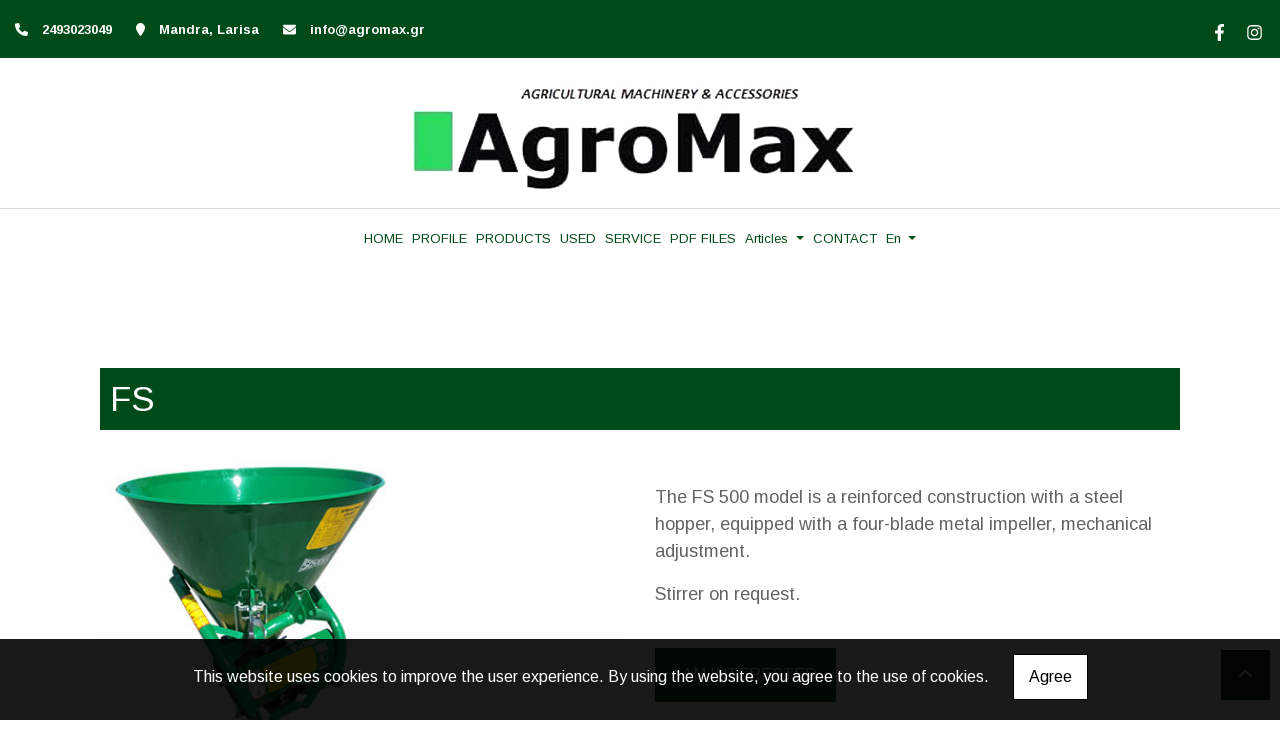

--- FILE ---
content_type: text/html; charset=UTF-8
request_url: https://agromax.gr/en/FS-lipasmatodianomeis-agromax
body_size: 6616
content:
<!DOCTYPE html><html class="no-js" lang="en">
    <head>

        <meta charset="UTF-8">

        <title>FS - AgroMax - Agricultural Machinery | Agricultural Machinery Larisa</title>
        <meta name="viewport" content="width=device-width, initial-scale=1">
        <meta name="description" content="The company AGROMAX E.E. which is located in Larissa, was created in 2021 and is active in the field of agricultural machinery trade. The technical support" />
        <meta name="keywords" content="Trade in Agricultural Machinery Larissa, Agricultural Machinery Larissa, Baling Machines Larissa, Round Bale Wrappers Larissa, Mowers Larissa, Grass Harvesters Larissa, Sprayers Larissa, Fertilizer Spreaders Larissa, Seed Spreaders Larissa, Manure Spreaders Larissa, Feed Mixer Larissa, Shredders Larissa, Tillers Larissa, Tillers Larissa Larissa, Larissa Harvesting Platforms, Larissa Loaders, Larissa Tractors," />
        <link rel="shortcut icon" href="https://www.4ty.gr/favicon.ico">

        
        <link rel="alternate" href="https://agromax.gr/el/FS-lipasmatodianomeis-agromax" hreflang="el" /><link rel="alternate" href="https://agromax.gr/en/FS-lipasmatodianomeis-agromax" hreflang="en" />

        <meta property= "og:title" content="AGRICULTURAL MACHINERY – TOOLS AgroMax - Agricultural Machinery | Agricultural Machinery Larissa" />
<meta property= "og:type" content="organization" />
<meta property= "og:url" content="https://agromax.gr/el/FS-lipasmatodianomeis-agromax" />
<meta property= "og:image" content="https://content.4ty.gr/merchants/logos/2022/05/64931-49497as97a9.jpg" />
<meta property= "og:site_name" content="4ty.gr" />
<meta property= "fb:admins" content="530698414" />
<meta property= "og:description" content="												&nbsp;																					&nbsp;						&nbsp;																&nbsp;						&nbsp;																&nbsp;AGROMAX E" />
<meta property= "place:location:latitude" content="39.6150053" />
<meta property= "place:location:longitude" content="22.2600754" />
<meta property= "watergategr:contact:street_address" content="Mandra" />
<meta property= "watergategr:contact:locality" content="Larisa" />
<meta property= "watergategr:contact:region" content="Larisa" />
<meta property= "watergategr:contact:postal_code" content="41500" />
<meta property= "watergategr:contact:country_name" content="Greece" />
<meta property= "watergategr:contact:email" content="info@agromax.gr" />
<meta property= "watergategr:contact:phone_number" content="2493023049" />

                <link href="https://fonts.googleapis.com/css?family=Arimo:400,700&display=swap&subset=greek-ext" rel="stylesheet">
        <link rel="stylesheet" href="/templates/bakery_no_tear/vendor/bootstrap/css/bootstrap.min.css" />
                <link rel="stylesheet" href="/templates/bakery_no_tear/template/template-styles.css" media="screen" />
        
        <script src="https://cdn.jsdelivr.net/npm/appblocks@1.3.0/dist/appblocks.min.js"></script>
        <script src="https://www.google.com/recaptcha/api.js?render=explicit"></script>
        

                <script>
            var galinks = ['4ty.gr', '4tyshop.gr', location.hostname.indexOf('www.') == 0 ? location.hostname.substr(4) : location.hostname];
            (function(i,s,o,g,r,a,m){i['GoogleAnalyticsObject']=r;i[r]=i[r]||function(){
                    (i[r].q=i[r].q||[]).push(arguments)},i[r].l=1*new Date();a=s.createElement(o),
                m=s.getElementsByTagName(o)[0];a.async=1;a.src=g;m.parentNode.insertBefore(a,m)
            })(window,document,'script','//www.google-analytics.com/analytics.js','ga');
            ga('create', 'UA-10296950-1', 'auto', {allowLinker: true});
            ga('require', 'linker');
            ga('linker:autoLink', galinks);
            ga('send', 'pageview');
        </script>
        
        
        
        <script>
            var templatePath = "/templates/bakery_no_tear";
        </script>

                
        
        <!-- <script>
            _atrk_opts = { atrk_acct:"+cqim1akGFL1vg", domain:"4ty.gr" ,dynamic: true};
            (function() { var as = document.createElement('script'); as.type = 'text/javascript'; as.async = true; as.src = "https://d31qbv1cthcecs.cloudfront.net/atrk.js"; var s = document.getElementsByTagName('script')[0];s.parentNode.insertBefore(as, s); })();
        </script> -->
        <!-- <noscript><img src="https://d5nxst8fruw4z.cloudfront.net/atrk.gif?account=+cqim1akGFL1vg" class="no-display" height="1" width="1" alt="noscript image for google" /></noscript> -->

        
    </head>


	<body class="view-article " style="">
		<script>
  _atrk_opts = { atrk_acct:"QBkaj1a4ZP00Gu", domain:"4ty.gr",dynamic: true};
  (function() { var as = document.createElement('script'); as.type = 'text/javascript'; as.async = true; as.src = "https://d31qbv1cthcecs.cloudfront.net/atrk.js"; var s = document.getElementsByTagName('script')[0];s.parentNode.insertBefore(as, s); })();
</script>
<noscript><img src="https://d5nxst8fruw4z.cloudfront.net/atrk.gif?account=QBkaj1a4ZP00Gu" style="display:none" height="1" width="1" alt="noscript image for google" /></noscript>
<div id="fb-root"></div>
<script>(function(d, s, id) {
  var js, fjs = d.getElementsByTagName(s)[0];
  if (d.getElementById(id)) return;
  js = d.createElement(s); js.id = id;
  js.src = "//connect.facebook.net/en_GB/all.js#xfbml=1&appId=497486486953614";
  fjs.parentNode.insertBefore(js, fjs);
}(document, 'script', 'facebook-jssdk'));
</script>
		


<header>
    <div id="header-top"  >
    <div class="container">
      <div class="row">


          
            <div class="col-md-8"><div class="contact-info-container">
  
    <span class="contact-info-section">
      <span class="fas fa-phone icon"></span>
      <a href="tel:2493023049"><span>2493023049</span></a>
    </span>
    <span class="contact-info-section">
      <span class="fas fa-map-marker icon"></span>
      <span>Mandra, Larisa</span>
    </span>
          <span class="contact-info-section">
        <span class="fas fa-envelope icon"></span>
        <span><a href="mailto:info@agromax.gr">info@agromax.gr</a></span>
      </span>
    
  </div></div>
            <ul class="social-container col-md">

  
  
    
  
    
  
      <li>
      <a href="https://www.facebook.com/AgroMaxAgriculturalMachinery" target="_blank" title="facebook">
        <span class="fab fa-facebook-f fa-fw"></span>      </a>
    </li>
      <li>
      <a href="https://www.instagram.com/agromax_agriculturalmachinery/" target="_blank" title="instagram">
        <span class="fab fa-instagram fa-fw"></span>      </a>
    </li>
  </ul>


            <div id="searchform-container" class="closed">
              <form id="search-form" action="/en/search" method="POST"><div class="form-group"><label for="search-input" style="display:none;">Search Input</label><input type="text" class="form-control" id="search-input" name="query" placeholder="Search" value="" /></div></form>              <span class="open-icon"><a href="#"><i class="fas fa-search"></i><span style="display:none;">Search</span></a></span>
              <span class="close-icon hide"><a href="#"><i class="fas fa-times"></i><span style="display:none;">Close</span></a></span>
            </div>

          
      </div>
    </div>
  </div>



    <div id="header-middle"  ></div>

    <div id="header-bottom"  >
    <div class="container">
      <div class="row">
        


<nav class="navbar navbar-expand-lg navbar-light" id="main-nav">

			<a id="logo" class="navbar-brand" itemscope itemtype="http://schema.org/ImageObject" href="https://agromax.gr/en/AgroMax-Georgika-Mihanimata">
		<meta itemprop="contentUrl" content="https://content.4ty.gr/merchants/logos/2022/05/64931-49497as97a9.jpg">
		<meta itemprop="name" content="AgroMax - Agricultural Machinery | Agricultural Machinery Larissa">
		<img src="https://content.4ty.gr/merchants/logos/2022/05/64931-49497as97a9.jpg" alt="AgroMax - Agricultural Machinery | Agricultural Machinery Larissa" style="" />
	</a>

	<button class="navbar-toggler" type="button" data-toggle="collapse" data-target="#mainNavContent" aria-controls="mainNavContent" aria-expanded="false" aria-label="Toggle navigation">
		<span class="fas fa-bars"></span>
	</button>

	<div class="collapse navbar-collapse" id="mainNavContent">
		<ul class="navbar-nav">

						
			<li class=" nav-item ">
				<a href="https://agromax.gr/en/AgroMax-Georgika-Mihanimata" title="HOME" class="nav-link"  style="" target="_self" >
					HOME				</a>

				
				</li>
			
			<li class="  nav-item ">
				<a href="https://agromax.gr/en/AgroMax-Georgika-Mihanimata-PROFIL" title="PROFILE" class="nav-link"  style="" target="_self" >
					PROFILE				</a>

				
				</li>
			
			<li class="  nav-item ">
				<a href="https://agromax.gr/en/AgroMax-Georgika-Mihanimata-PRODUCTS" title="PRODUCTS" class="nav-link"  style="" target="_self" >
					PRODUCTS				</a>

				
				</li>
			
			<li class=" nav-item ">
				<a href="https://agromax.gr/en/AgroMax-Georgika-Mihanimata-service" title="USED" class="nav-link"  style="" target="_self" >
					USED				</a>

				
				</li>
			
			<li class=" nav-item ">
				<a href="https://agromax.gr/en/AgroMax-Georgika-Mihanimata-accessories" title="SERVICE" class="nav-link"  style="" target="_self" >
					SERVICE				</a>

				
				</li>
			
			<li class=" nav-item ">
				<a href="https://agromax.gr/en/AgroMax-metaxirimena" title="PDF FILES" class="nav-link"  style="" target="_self" >
					PDF FILES				</a>

				
				</li>
			
			<li class="dropdown nav-item ">
				<a href="https://agromax.gr/en/AgroMax-Georgika-Mihanimata-ourporducts" title="Articles" class="nav-link dropdown-toggle " data-toggle="dropdown" aria-expanded="false" style="" target="_self" >
					Articles				</a>

										<ul class="dropdown-menu">
																															<li class=" nav-item ">
																		<a href="xortodektikes-mixanes-agromax" class="nav-link"  style="" target="_self" >
											Grass Binding Machines										</a>

									
								</li>
																								<li class=" nav-item ">
																		<a href="tilixtika-strogilis-mpalas" class="nav-link"  style="" target="_self" >
											Round Ball Wrappers										</a>

									
								</li>
																								<li class=" nav-item ">
																		<a href="xortokoptika-agromax" class="nav-link"  style="" target="_self" >
											Lawnmowers										</a>

									
								</li>
																								<li class=" nav-item ">
																		<a href="xortosilektes-agromax" class="nav-link"  style="" target="_self" >
											Foragers										</a>

									
								</li>
																								<li class=" nav-item ">
																		<a href="psekastika-agromax" class="nav-link"  style="" target="_self" >
											Sprayers										</a>

									
								</li>
																								<li class=" nav-item ">
																		<a href="lipasmatodianomeis-agromax" class="nav-link"  style="" target="_self" >
											Fertilizer Spreaders										</a>

									
								</li>
																								<li class=" nav-item ">
																		<a href="sitostartikes-agromax" class="nav-link"  style="" target="_self" >
											Sowers										</a>

									
								</li>
																								<li class=" nav-item ">
																		<a href="koprodianomeis-mixxer-zootrofon-agromax" class="nav-link"  style="" target="_self" >
											Manure Spreaders & Feed Mixers										</a>

									
								</li>
																								<li class=" nav-item ">
																		<a href="tsapakia-agromax" class="nav-link"  style="" target="_self" >
											Small Excavator										</a>

									
								</li>
																								<li class=" nav-item ">
																		<a href="frezes-agromax" class="nav-link"  style="" target="_self" >
											Cutters										</a>

									
								</li>
																								<li class=" nav-item ">
																		<a href="katastrofis-agromax" class="nav-link"  style="" target="_self" >
											Destroyers										</a>

									
								</li>
																								<li class=" nav-item ">
																		<a href="svolokoptes-agromax" class="nav-link"  style="" target="_self" >
											Ball Cutter										</a>

									
								</li>
																								<li class=" nav-item ">
																		<a href="platformes-sigkomidis-agromax" class="nav-link"  style="" target="_self" >
											Harvesting Platforms										</a>

									
								</li>
																								<li class=" nav-item ">
																		<a href="fortotes-trakter-agromax" class="nav-link"  style="" target="_self" >
											Loaders & Tractors										</a>

									
								</li>
													</ul>
					
				</li>
			
			<li class=" nav-item ">
				<a href="https://agromax.gr/en/AgroMax-Georgika-Mihanimata-Contact" title="CONTACT" class="nav-link"  style="" target="_self" >
					CONTACT				</a>

				
				</li>
			
			<li class="nav-item dropdown langs">
				
    <a class="nav-link dropdown-toggle" href="#" id="langsDropdown" role="button" data-toggle="dropdown" aria-haspopup="true" aria-expanded="false" title="Change language">
        En    </a>
    <div class="langsDropdown dropdown-menu dropdown-menu-right" aria-labelledby="langsDropdown">
                    <a class="dropdown-item  el" 
               href="https://agromax.gr/el/FS-lipasmatodianomeis-agromax?" title="Gr">
                Gr            </a>
                    <a class="dropdown-item active en" 
               href="https://agromax.gr/en/FS-lipasmatodianomeis-agromax?" title="En">
                En            </a>
            </div>
			</li>
		</ul>
	</div>
</nav>
      </div>
    </div>
  </div>

  <div id="spacer"></div>
  
          <!-- Color -->
      <link rel="stylesheet" href="/templates/bakery_no_tear/template/colors/green3/color.css" media="screen" />
      <script src="/templates/bakery_no_tear/template/colors/green3/color.js"></script>
    
        <div id="fb-root">
      <script>
        (
          function(d, s, id) {
            var js, fjs = d.getElementsByTagName(s)[0];
            if (d.getElementById(id)) return;
            js = d.createElement(s); js.id = id;
            js.src = "//connect.facebook.net/en_US/sdk.js#xfbml=1&version=v2.6";
            fjs.parentNode.insertBefore(js, fjs);
          }(document, "script", "facebook-jssdk")
        );
      </script>
    </div>

    <div id="fb-messaging">
      <div class="title">
        <span class="icon"><span class="fab fa-facebook-f"></span></span> <span class="text">Facebook</span>
      </div>
      <div class="fb-page" data-href="https://www.facebook.com/AgroMaxAgriculturalMachinery"
           data-tabs="messages" data-small-header="false" data-adapt-container-width="true"
           data-hide-cover="false" data-show-facepile="true"
      >
        <div class="fb-xfbml-parse-ignore">
          <blockquote cite="https://www.facebook.com/AgroMaxAgriculturalMachinery">
            <a href="https://www.facebook.com/AgroMaxAgriculturalMachinery">Facebook page</a>
          </blockquote>
        </div>
      </div>
    </div>
    
    <div id="fb-root"></div>
  <!-- <script async defer crossorigin="anonymous" src="https://connect.facebook.net/el_GR/sdk.js#xfbml=1&version=v4.0&appId=718602401937660&autoLogAppEvents=1"></script> -->

  
    
</header>

		<main id="view-article">

			<h2>FS </h2>
			<article id="view-article-content" class="noPicture">
				<img class="lazyload" data-src="https://content.4ty.gr/merchants/64931/articles/4625/large/agromax09072022-31.jpg" alt="FS {noPicture}" id="article-image" />
				<table border="0" cellpadding="0" cellspacing="0" style="width:100%">
	<tbody>
		<tr>
			<td>
			<div class="row">
			<div class="col-md-6"><img alt="" src="https://reseller-content.4ty.gr/site2/chris-ftp/maios2022/agromax09072022-31a.jpg" style="width:100%" /></div>

			<div class="col-md-6">&nbsp;
			<p><span style="font-size:18px">The FS 500 model is a reinforced construction with a steel hopper, equipped with a four-blade metal impeller, mechanical adjustment.</span></p>

			<p><span style="font-size:18px">Stirrer on request.</span></p>
			<br />
			<a class="button" href="/en/AgroMax-Georgika-Mihanimata-Contact">I AM INTERESTED</a></div>
			</div>
			</td>
		</tr>
		<tr>
			<td>&nbsp;</td>
		</tr>
		<tr>
			<td>&nbsp;</td>
		</tr>
		<tr>
			<td>
			<table border="0" cellpadding="0" cellspacing="0" class="classic tabs" style="width:100%">
				<tbody>
					<tr>
						<th><a href="#XARA">TECHNICAL SPECIFICATIONS</a></th>
					</tr>
					<tr>
						<td>
						<p>&nbsp;</p>

						<table class="table" id="theTable" style="width:100%">
							<thead>
								<tr>
									<th style="background-color:#f0f0f0">Model</th>
									<th style="background-color:#f0f0f0">HP</th>
									<th style="background-color:#f0f0f0">Hopper capacity (L-gal)</th>
									<th style="background-color:#f0f0f0">Hopper width&nbsp;(m / inch)</th>
									<th style="background-color:#f0f0f0">PTO</th>
									<th style="background-color:#f0f0f0">Weight&nbsp;(Kg-Lbs)</th>
									<th style="background-color:#f0f0f0">Spread width (m/ft)</th>
								</tr>
							</thead>
							<tbody>
								<tr>
									<td>FS&nbsp;300&nbsp;</td>
									<td>10 - 20&nbsp;</td>
									<td>320 / 85&nbsp;</td>
									<td>1.05 / 41&nbsp;</td>
									<td>540&nbsp;</td>
									<td>58 / 128&nbsp;</td>
									<td>8-14 / 26-46&nbsp;</td>
								</tr>
								<tr>
									<td>FS&nbsp;500&nbsp;</td>
									<td>10 - 20&nbsp;</td>
									<td>450 / 118&nbsp;</td>
									<td>1.11 / 43&nbsp;</td>
									<td>540&nbsp;</td>
									<td>63 / 139&nbsp;</td>
									<td>8-14 / 26-46&nbsp;</td>
								</tr>
							</tbody>
						</table>
						</td>
					</tr>
				</tbody>
			</table>
			</td>
		</tr>
		<tr>
			<td>&nbsp;</td>
		</tr>
	</tbody>
</table>
				
				<a href="https://agromax.gr/en/AgroMax-Georgika-Mihanimata-ourporducts" title="Back" class="back-to-catalog">
					Back				</a>
			</article>

		</main>

		
<div id="move-top">
  <span class="fas fa-chevron-up"></span>
</div>

<footer id="footer">
  <div class="container-fluid">

    
      <div class="row">

        <div class="col-md-6 left">
                      
              <div id="home-map" class="map-holder lazyload" itemscope itemtype="http://schema.org/Map"
                  data-address="AGROMAX+-+ΥΠΟΚΑΤΑΣΤΗΜΑ+ΕΛΑΣΣΟΝΑΣ Ελασσόνα 402 00"
                  data-coords="39.8937998,22.1994647"
                  data-zoom="14"
                  >
              </div>

                    </div>

        <div class="col-md-6 right">
          
    <section class="row contactform">
        <div class="container" id="contact-form">
            <form action="?" method="post" class="row">
                                <div class="col-md-4">
                    <div id="basic-contact-fields">
                        <div class="form-group">
                            <label for="fullName">Full name</label>
                            <input type="text" class="form-control" id="fullName" name="fullName" required />
                        </div>
                        <div class="form-group">
                            <label for="email">E-mail</label>
                            <input type="email" class="form-control" id="email" name="email" required />
                        </div>
                        <div class="form-group">
                            <label for="phone">Phone</label>
                            <input type="tel" class="form-control" id="phone" name="phone" />
                        </div>
                    </div>


                                                            

                </div>
                <div class="col-md-8 notes-container">
                    <div class="form-group">
                        <label for="notes">Notes</label>
                        <textarea class="form-control" id="notes" name="notes"></textarea>
                    </div>
                </div>

                <div class="col-md-12">
                    <div class="form-group actions">
                  <div id="g-recaptcha" class="g-recaptcha" data-sitekey="6LeUnYoUAAAAAFDJYsZBhnd905OPQYG5B9xT1VRm"></div>
                        <button class="btn button inverted" type="submit">Send</button>
                    </div>
                </div>

            </form>
        </div>
    </section>
              <h1 id="page-title">FS </h1>
          <div class="contact-info">
            <div class="contact-info-container">
  
    <span class="contact-info-section">
      <span class="fas fa-phone icon"></span>
      <a href="tel:2493023049"><span>2493023049</span></a>
    </span>
    <span class="contact-info-section">
      <span class="fas fa-map-marker icon"></span>
      <span>Mandra, Larisa</span>
    </span>
          <span class="contact-info-section">
        <span class="fas fa-envelope icon"></span>
        <span><a href="mailto:info@agromax.gr">info@agromax.gr</a></span>
      </span>
    
  </div>          </div>
          <div class="social">
            <ul class="social-container col-md">

  
  
    
  
    
  
      <li>
      <a href="https://www.facebook.com/AgroMaxAgriculturalMachinery" target="_blank" title="facebook">
        <span class="fab fa-facebook-f fa-fw"></span>      </a>
    </li>
      <li>
      <a href="https://www.instagram.com/agromax_agriculturalmachinery/" target="_blank" title="instagram">
        <span class="fab fa-instagram fa-fw"></span>      </a>
    </li>
  </ul>


          </div>
          <div class="logo">
            <a id="fourty-logo" href="http://demoplus.4ty.gr/">
              <img class="img-fluid" src="/templates/bakery_no_tear/images/footer-logo.png" alt="Power by 4ty.gr" />
            </a>
          </div>
        </div>

      </div>

    

  </div>
</footer>
		
        <div id="cookie-notice">
            <p>This website uses cookies to improve the user experience. By using the website, you agree to the use of cookies.</p>
            <button id="cookies-agree">Agree</button>
        </div>
        
<script>
    // Set all the global data we need.
    var useLocalData = false;
    var headerText = '';
        var templatePath = "/templates/bakery_no_tear";
    var domain = "4ty.gr";
    var lang = "en";
    var merchant = {
        lat: 39.6150053,
        lng: 22.2600754,
        eponymia: 'AgroMax - Agricultural Machinery | Agricultural Machinery Larissa',
        address: 'Mandra, 41500 Larisa',
        phones: '2493023049'
    };
    var contact = {
        displayMsg: "false"
    };
    var trans = {
        tel: 'Tel.'
    };
    var ads = new Array();
</script>

<script src="/templates/bakery_no_tear/vendor/jquery-3.4.1.min.js"></script>
<script src="/templates/bakery_no_tear/template/libraries.js" defer></script>
<script src="/templates/bakery_no_tear/template/main.js" defer></script>

    <script src="/js/cookies.js" defer></script>


<script>
    function toggleDebugToolbar() {
        $('#debug-toolbar').toggleClass('open');
    }

    $('.debug-content-toggler').on('click', function(e) {
        $(e.target).nextAll('.tab').first().slideToggle('fast');
    });
</script>		<link rel="stylesheet" href="/templates/submenuextras-master/extras_bs4.css" media="screen" />
		<script src="/templates/submenuextras-master/extras_bs4.js" defer></script>
		
<!-- Root element of PhotoSwipe. Must have class pswp. -->
<div class="pswp" tabindex="-1" role="dialog" aria-hidden="true">

    <!-- Background of PhotoSwipe. 
         It's a separate element as animating opacity is faster than rgba(). -->
    <div class="pswp__bg"></div>

    <!-- Slides wrapper with overflow:hidden. -->
    <div class="pswp__scroll-wrap">

        <!-- Container that holds slides. 
            PhotoSwipe keeps only 3 of them in the DOM to save memory.
            Don't modify these 3 pswp__item elements, data is added later on. -->
        <div class="pswp__container">
            <div class="pswp__item"></div>
            <div class="pswp__item"></div>
            <div class="pswp__item"></div>
        </div>

        <!-- Default (PhotoSwipeUI_Default) interface on top of sliding area. Can be changed. -->
        <div class="pswp__ui pswp__ui--hidden">

            <div class="pswp__top-bar">

                <!--  Controls are self-explanatory. Order can be changed. -->

                <div class="pswp__counter"></div>

                <button class="pswp__button pswp__button--close" title="Close (Esc)"></button>

                <button class="pswp__button pswp__button--share" title="Share"></button>

                <button class="pswp__button pswp__button--fs" title="Toggle fullscreen"></button>

                <button class="pswp__button pswp__button--zoom" title="Zoom in/out"></button>

                <!-- Preloader demo http://codepen.io/dimsemenov/pen/yyBWoR -->
                <!-- element will get class pswp__preloader--active when preloader is running -->
                <div class="pswp__preloader">
                    <div class="pswp__preloader__icn">
                      <div class="pswp__preloader__cut">
                        <div class="pswp__preloader__donut"></div>
                      </div>
                    </div>
                </div>
            </div>

            <div class="pswp__share-modal pswp__share-modal--hidden pswp__single-tap">
                <div class="pswp__share-tooltip"></div> 
            </div>

            <button class="pswp__button pswp__button--arrow--left" title="Previous (arrow left)">
            </button>

            <button class="pswp__button pswp__button--arrow--right" title="Next (arrow right)">
            </button>

            <div class="pswp__caption">
                <div class="pswp__caption__center"></div>
            </div>

        </div>

    </div>

</div>

<link rel="stylesheet" href="/templates/bakery_no_tear/vendor/photoswipe/photoswipe.css" />
<link rel="stylesheet" href="/templates/bakery_no_tear/vendor/photoswipe/default-skin/default-skin.css" />
<script src="/templates/bakery_no_tear/vendor/photoswipe/photoswipe.js"></script>
<script src="/templates/bakery_no_tear/vendor/photoswipe/photoswipe-ui-default.js"></script>
<script src="/templates/bakery_no_tear/js/init_photoswipe.js" defer></script>
	</body>
</html>


--- FILE ---
content_type: text/html; charset=utf-8
request_url: https://www.google.com/recaptcha/api2/anchor?ar=1&k=6LeUnYoUAAAAAFDJYsZBhnd905OPQYG5B9xT1VRm&co=aHR0cHM6Ly9hZ3JvbWF4LmdyOjQ0Mw..&hl=en&v=N67nZn4AqZkNcbeMu4prBgzg&size=normal&anchor-ms=20000&execute-ms=30000&cb=1oh2t18hb73m
body_size: 49469
content:
<!DOCTYPE HTML><html dir="ltr" lang="en"><head><meta http-equiv="Content-Type" content="text/html; charset=UTF-8">
<meta http-equiv="X-UA-Compatible" content="IE=edge">
<title>reCAPTCHA</title>
<style type="text/css">
/* cyrillic-ext */
@font-face {
  font-family: 'Roboto';
  font-style: normal;
  font-weight: 400;
  font-stretch: 100%;
  src: url(//fonts.gstatic.com/s/roboto/v48/KFO7CnqEu92Fr1ME7kSn66aGLdTylUAMa3GUBHMdazTgWw.woff2) format('woff2');
  unicode-range: U+0460-052F, U+1C80-1C8A, U+20B4, U+2DE0-2DFF, U+A640-A69F, U+FE2E-FE2F;
}
/* cyrillic */
@font-face {
  font-family: 'Roboto';
  font-style: normal;
  font-weight: 400;
  font-stretch: 100%;
  src: url(//fonts.gstatic.com/s/roboto/v48/KFO7CnqEu92Fr1ME7kSn66aGLdTylUAMa3iUBHMdazTgWw.woff2) format('woff2');
  unicode-range: U+0301, U+0400-045F, U+0490-0491, U+04B0-04B1, U+2116;
}
/* greek-ext */
@font-face {
  font-family: 'Roboto';
  font-style: normal;
  font-weight: 400;
  font-stretch: 100%;
  src: url(//fonts.gstatic.com/s/roboto/v48/KFO7CnqEu92Fr1ME7kSn66aGLdTylUAMa3CUBHMdazTgWw.woff2) format('woff2');
  unicode-range: U+1F00-1FFF;
}
/* greek */
@font-face {
  font-family: 'Roboto';
  font-style: normal;
  font-weight: 400;
  font-stretch: 100%;
  src: url(//fonts.gstatic.com/s/roboto/v48/KFO7CnqEu92Fr1ME7kSn66aGLdTylUAMa3-UBHMdazTgWw.woff2) format('woff2');
  unicode-range: U+0370-0377, U+037A-037F, U+0384-038A, U+038C, U+038E-03A1, U+03A3-03FF;
}
/* math */
@font-face {
  font-family: 'Roboto';
  font-style: normal;
  font-weight: 400;
  font-stretch: 100%;
  src: url(//fonts.gstatic.com/s/roboto/v48/KFO7CnqEu92Fr1ME7kSn66aGLdTylUAMawCUBHMdazTgWw.woff2) format('woff2');
  unicode-range: U+0302-0303, U+0305, U+0307-0308, U+0310, U+0312, U+0315, U+031A, U+0326-0327, U+032C, U+032F-0330, U+0332-0333, U+0338, U+033A, U+0346, U+034D, U+0391-03A1, U+03A3-03A9, U+03B1-03C9, U+03D1, U+03D5-03D6, U+03F0-03F1, U+03F4-03F5, U+2016-2017, U+2034-2038, U+203C, U+2040, U+2043, U+2047, U+2050, U+2057, U+205F, U+2070-2071, U+2074-208E, U+2090-209C, U+20D0-20DC, U+20E1, U+20E5-20EF, U+2100-2112, U+2114-2115, U+2117-2121, U+2123-214F, U+2190, U+2192, U+2194-21AE, U+21B0-21E5, U+21F1-21F2, U+21F4-2211, U+2213-2214, U+2216-22FF, U+2308-230B, U+2310, U+2319, U+231C-2321, U+2336-237A, U+237C, U+2395, U+239B-23B7, U+23D0, U+23DC-23E1, U+2474-2475, U+25AF, U+25B3, U+25B7, U+25BD, U+25C1, U+25CA, U+25CC, U+25FB, U+266D-266F, U+27C0-27FF, U+2900-2AFF, U+2B0E-2B11, U+2B30-2B4C, U+2BFE, U+3030, U+FF5B, U+FF5D, U+1D400-1D7FF, U+1EE00-1EEFF;
}
/* symbols */
@font-face {
  font-family: 'Roboto';
  font-style: normal;
  font-weight: 400;
  font-stretch: 100%;
  src: url(//fonts.gstatic.com/s/roboto/v48/KFO7CnqEu92Fr1ME7kSn66aGLdTylUAMaxKUBHMdazTgWw.woff2) format('woff2');
  unicode-range: U+0001-000C, U+000E-001F, U+007F-009F, U+20DD-20E0, U+20E2-20E4, U+2150-218F, U+2190, U+2192, U+2194-2199, U+21AF, U+21E6-21F0, U+21F3, U+2218-2219, U+2299, U+22C4-22C6, U+2300-243F, U+2440-244A, U+2460-24FF, U+25A0-27BF, U+2800-28FF, U+2921-2922, U+2981, U+29BF, U+29EB, U+2B00-2BFF, U+4DC0-4DFF, U+FFF9-FFFB, U+10140-1018E, U+10190-1019C, U+101A0, U+101D0-101FD, U+102E0-102FB, U+10E60-10E7E, U+1D2C0-1D2D3, U+1D2E0-1D37F, U+1F000-1F0FF, U+1F100-1F1AD, U+1F1E6-1F1FF, U+1F30D-1F30F, U+1F315, U+1F31C, U+1F31E, U+1F320-1F32C, U+1F336, U+1F378, U+1F37D, U+1F382, U+1F393-1F39F, U+1F3A7-1F3A8, U+1F3AC-1F3AF, U+1F3C2, U+1F3C4-1F3C6, U+1F3CA-1F3CE, U+1F3D4-1F3E0, U+1F3ED, U+1F3F1-1F3F3, U+1F3F5-1F3F7, U+1F408, U+1F415, U+1F41F, U+1F426, U+1F43F, U+1F441-1F442, U+1F444, U+1F446-1F449, U+1F44C-1F44E, U+1F453, U+1F46A, U+1F47D, U+1F4A3, U+1F4B0, U+1F4B3, U+1F4B9, U+1F4BB, U+1F4BF, U+1F4C8-1F4CB, U+1F4D6, U+1F4DA, U+1F4DF, U+1F4E3-1F4E6, U+1F4EA-1F4ED, U+1F4F7, U+1F4F9-1F4FB, U+1F4FD-1F4FE, U+1F503, U+1F507-1F50B, U+1F50D, U+1F512-1F513, U+1F53E-1F54A, U+1F54F-1F5FA, U+1F610, U+1F650-1F67F, U+1F687, U+1F68D, U+1F691, U+1F694, U+1F698, U+1F6AD, U+1F6B2, U+1F6B9-1F6BA, U+1F6BC, U+1F6C6-1F6CF, U+1F6D3-1F6D7, U+1F6E0-1F6EA, U+1F6F0-1F6F3, U+1F6F7-1F6FC, U+1F700-1F7FF, U+1F800-1F80B, U+1F810-1F847, U+1F850-1F859, U+1F860-1F887, U+1F890-1F8AD, U+1F8B0-1F8BB, U+1F8C0-1F8C1, U+1F900-1F90B, U+1F93B, U+1F946, U+1F984, U+1F996, U+1F9E9, U+1FA00-1FA6F, U+1FA70-1FA7C, U+1FA80-1FA89, U+1FA8F-1FAC6, U+1FACE-1FADC, U+1FADF-1FAE9, U+1FAF0-1FAF8, U+1FB00-1FBFF;
}
/* vietnamese */
@font-face {
  font-family: 'Roboto';
  font-style: normal;
  font-weight: 400;
  font-stretch: 100%;
  src: url(//fonts.gstatic.com/s/roboto/v48/KFO7CnqEu92Fr1ME7kSn66aGLdTylUAMa3OUBHMdazTgWw.woff2) format('woff2');
  unicode-range: U+0102-0103, U+0110-0111, U+0128-0129, U+0168-0169, U+01A0-01A1, U+01AF-01B0, U+0300-0301, U+0303-0304, U+0308-0309, U+0323, U+0329, U+1EA0-1EF9, U+20AB;
}
/* latin-ext */
@font-face {
  font-family: 'Roboto';
  font-style: normal;
  font-weight: 400;
  font-stretch: 100%;
  src: url(//fonts.gstatic.com/s/roboto/v48/KFO7CnqEu92Fr1ME7kSn66aGLdTylUAMa3KUBHMdazTgWw.woff2) format('woff2');
  unicode-range: U+0100-02BA, U+02BD-02C5, U+02C7-02CC, U+02CE-02D7, U+02DD-02FF, U+0304, U+0308, U+0329, U+1D00-1DBF, U+1E00-1E9F, U+1EF2-1EFF, U+2020, U+20A0-20AB, U+20AD-20C0, U+2113, U+2C60-2C7F, U+A720-A7FF;
}
/* latin */
@font-face {
  font-family: 'Roboto';
  font-style: normal;
  font-weight: 400;
  font-stretch: 100%;
  src: url(//fonts.gstatic.com/s/roboto/v48/KFO7CnqEu92Fr1ME7kSn66aGLdTylUAMa3yUBHMdazQ.woff2) format('woff2');
  unicode-range: U+0000-00FF, U+0131, U+0152-0153, U+02BB-02BC, U+02C6, U+02DA, U+02DC, U+0304, U+0308, U+0329, U+2000-206F, U+20AC, U+2122, U+2191, U+2193, U+2212, U+2215, U+FEFF, U+FFFD;
}
/* cyrillic-ext */
@font-face {
  font-family: 'Roboto';
  font-style: normal;
  font-weight: 500;
  font-stretch: 100%;
  src: url(//fonts.gstatic.com/s/roboto/v48/KFO7CnqEu92Fr1ME7kSn66aGLdTylUAMa3GUBHMdazTgWw.woff2) format('woff2');
  unicode-range: U+0460-052F, U+1C80-1C8A, U+20B4, U+2DE0-2DFF, U+A640-A69F, U+FE2E-FE2F;
}
/* cyrillic */
@font-face {
  font-family: 'Roboto';
  font-style: normal;
  font-weight: 500;
  font-stretch: 100%;
  src: url(//fonts.gstatic.com/s/roboto/v48/KFO7CnqEu92Fr1ME7kSn66aGLdTylUAMa3iUBHMdazTgWw.woff2) format('woff2');
  unicode-range: U+0301, U+0400-045F, U+0490-0491, U+04B0-04B1, U+2116;
}
/* greek-ext */
@font-face {
  font-family: 'Roboto';
  font-style: normal;
  font-weight: 500;
  font-stretch: 100%;
  src: url(//fonts.gstatic.com/s/roboto/v48/KFO7CnqEu92Fr1ME7kSn66aGLdTylUAMa3CUBHMdazTgWw.woff2) format('woff2');
  unicode-range: U+1F00-1FFF;
}
/* greek */
@font-face {
  font-family: 'Roboto';
  font-style: normal;
  font-weight: 500;
  font-stretch: 100%;
  src: url(//fonts.gstatic.com/s/roboto/v48/KFO7CnqEu92Fr1ME7kSn66aGLdTylUAMa3-UBHMdazTgWw.woff2) format('woff2');
  unicode-range: U+0370-0377, U+037A-037F, U+0384-038A, U+038C, U+038E-03A1, U+03A3-03FF;
}
/* math */
@font-face {
  font-family: 'Roboto';
  font-style: normal;
  font-weight: 500;
  font-stretch: 100%;
  src: url(//fonts.gstatic.com/s/roboto/v48/KFO7CnqEu92Fr1ME7kSn66aGLdTylUAMawCUBHMdazTgWw.woff2) format('woff2');
  unicode-range: U+0302-0303, U+0305, U+0307-0308, U+0310, U+0312, U+0315, U+031A, U+0326-0327, U+032C, U+032F-0330, U+0332-0333, U+0338, U+033A, U+0346, U+034D, U+0391-03A1, U+03A3-03A9, U+03B1-03C9, U+03D1, U+03D5-03D6, U+03F0-03F1, U+03F4-03F5, U+2016-2017, U+2034-2038, U+203C, U+2040, U+2043, U+2047, U+2050, U+2057, U+205F, U+2070-2071, U+2074-208E, U+2090-209C, U+20D0-20DC, U+20E1, U+20E5-20EF, U+2100-2112, U+2114-2115, U+2117-2121, U+2123-214F, U+2190, U+2192, U+2194-21AE, U+21B0-21E5, U+21F1-21F2, U+21F4-2211, U+2213-2214, U+2216-22FF, U+2308-230B, U+2310, U+2319, U+231C-2321, U+2336-237A, U+237C, U+2395, U+239B-23B7, U+23D0, U+23DC-23E1, U+2474-2475, U+25AF, U+25B3, U+25B7, U+25BD, U+25C1, U+25CA, U+25CC, U+25FB, U+266D-266F, U+27C0-27FF, U+2900-2AFF, U+2B0E-2B11, U+2B30-2B4C, U+2BFE, U+3030, U+FF5B, U+FF5D, U+1D400-1D7FF, U+1EE00-1EEFF;
}
/* symbols */
@font-face {
  font-family: 'Roboto';
  font-style: normal;
  font-weight: 500;
  font-stretch: 100%;
  src: url(//fonts.gstatic.com/s/roboto/v48/KFO7CnqEu92Fr1ME7kSn66aGLdTylUAMaxKUBHMdazTgWw.woff2) format('woff2');
  unicode-range: U+0001-000C, U+000E-001F, U+007F-009F, U+20DD-20E0, U+20E2-20E4, U+2150-218F, U+2190, U+2192, U+2194-2199, U+21AF, U+21E6-21F0, U+21F3, U+2218-2219, U+2299, U+22C4-22C6, U+2300-243F, U+2440-244A, U+2460-24FF, U+25A0-27BF, U+2800-28FF, U+2921-2922, U+2981, U+29BF, U+29EB, U+2B00-2BFF, U+4DC0-4DFF, U+FFF9-FFFB, U+10140-1018E, U+10190-1019C, U+101A0, U+101D0-101FD, U+102E0-102FB, U+10E60-10E7E, U+1D2C0-1D2D3, U+1D2E0-1D37F, U+1F000-1F0FF, U+1F100-1F1AD, U+1F1E6-1F1FF, U+1F30D-1F30F, U+1F315, U+1F31C, U+1F31E, U+1F320-1F32C, U+1F336, U+1F378, U+1F37D, U+1F382, U+1F393-1F39F, U+1F3A7-1F3A8, U+1F3AC-1F3AF, U+1F3C2, U+1F3C4-1F3C6, U+1F3CA-1F3CE, U+1F3D4-1F3E0, U+1F3ED, U+1F3F1-1F3F3, U+1F3F5-1F3F7, U+1F408, U+1F415, U+1F41F, U+1F426, U+1F43F, U+1F441-1F442, U+1F444, U+1F446-1F449, U+1F44C-1F44E, U+1F453, U+1F46A, U+1F47D, U+1F4A3, U+1F4B0, U+1F4B3, U+1F4B9, U+1F4BB, U+1F4BF, U+1F4C8-1F4CB, U+1F4D6, U+1F4DA, U+1F4DF, U+1F4E3-1F4E6, U+1F4EA-1F4ED, U+1F4F7, U+1F4F9-1F4FB, U+1F4FD-1F4FE, U+1F503, U+1F507-1F50B, U+1F50D, U+1F512-1F513, U+1F53E-1F54A, U+1F54F-1F5FA, U+1F610, U+1F650-1F67F, U+1F687, U+1F68D, U+1F691, U+1F694, U+1F698, U+1F6AD, U+1F6B2, U+1F6B9-1F6BA, U+1F6BC, U+1F6C6-1F6CF, U+1F6D3-1F6D7, U+1F6E0-1F6EA, U+1F6F0-1F6F3, U+1F6F7-1F6FC, U+1F700-1F7FF, U+1F800-1F80B, U+1F810-1F847, U+1F850-1F859, U+1F860-1F887, U+1F890-1F8AD, U+1F8B0-1F8BB, U+1F8C0-1F8C1, U+1F900-1F90B, U+1F93B, U+1F946, U+1F984, U+1F996, U+1F9E9, U+1FA00-1FA6F, U+1FA70-1FA7C, U+1FA80-1FA89, U+1FA8F-1FAC6, U+1FACE-1FADC, U+1FADF-1FAE9, U+1FAF0-1FAF8, U+1FB00-1FBFF;
}
/* vietnamese */
@font-face {
  font-family: 'Roboto';
  font-style: normal;
  font-weight: 500;
  font-stretch: 100%;
  src: url(//fonts.gstatic.com/s/roboto/v48/KFO7CnqEu92Fr1ME7kSn66aGLdTylUAMa3OUBHMdazTgWw.woff2) format('woff2');
  unicode-range: U+0102-0103, U+0110-0111, U+0128-0129, U+0168-0169, U+01A0-01A1, U+01AF-01B0, U+0300-0301, U+0303-0304, U+0308-0309, U+0323, U+0329, U+1EA0-1EF9, U+20AB;
}
/* latin-ext */
@font-face {
  font-family: 'Roboto';
  font-style: normal;
  font-weight: 500;
  font-stretch: 100%;
  src: url(//fonts.gstatic.com/s/roboto/v48/KFO7CnqEu92Fr1ME7kSn66aGLdTylUAMa3KUBHMdazTgWw.woff2) format('woff2');
  unicode-range: U+0100-02BA, U+02BD-02C5, U+02C7-02CC, U+02CE-02D7, U+02DD-02FF, U+0304, U+0308, U+0329, U+1D00-1DBF, U+1E00-1E9F, U+1EF2-1EFF, U+2020, U+20A0-20AB, U+20AD-20C0, U+2113, U+2C60-2C7F, U+A720-A7FF;
}
/* latin */
@font-face {
  font-family: 'Roboto';
  font-style: normal;
  font-weight: 500;
  font-stretch: 100%;
  src: url(//fonts.gstatic.com/s/roboto/v48/KFO7CnqEu92Fr1ME7kSn66aGLdTylUAMa3yUBHMdazQ.woff2) format('woff2');
  unicode-range: U+0000-00FF, U+0131, U+0152-0153, U+02BB-02BC, U+02C6, U+02DA, U+02DC, U+0304, U+0308, U+0329, U+2000-206F, U+20AC, U+2122, U+2191, U+2193, U+2212, U+2215, U+FEFF, U+FFFD;
}
/* cyrillic-ext */
@font-face {
  font-family: 'Roboto';
  font-style: normal;
  font-weight: 900;
  font-stretch: 100%;
  src: url(//fonts.gstatic.com/s/roboto/v48/KFO7CnqEu92Fr1ME7kSn66aGLdTylUAMa3GUBHMdazTgWw.woff2) format('woff2');
  unicode-range: U+0460-052F, U+1C80-1C8A, U+20B4, U+2DE0-2DFF, U+A640-A69F, U+FE2E-FE2F;
}
/* cyrillic */
@font-face {
  font-family: 'Roboto';
  font-style: normal;
  font-weight: 900;
  font-stretch: 100%;
  src: url(//fonts.gstatic.com/s/roboto/v48/KFO7CnqEu92Fr1ME7kSn66aGLdTylUAMa3iUBHMdazTgWw.woff2) format('woff2');
  unicode-range: U+0301, U+0400-045F, U+0490-0491, U+04B0-04B1, U+2116;
}
/* greek-ext */
@font-face {
  font-family: 'Roboto';
  font-style: normal;
  font-weight: 900;
  font-stretch: 100%;
  src: url(//fonts.gstatic.com/s/roboto/v48/KFO7CnqEu92Fr1ME7kSn66aGLdTylUAMa3CUBHMdazTgWw.woff2) format('woff2');
  unicode-range: U+1F00-1FFF;
}
/* greek */
@font-face {
  font-family: 'Roboto';
  font-style: normal;
  font-weight: 900;
  font-stretch: 100%;
  src: url(//fonts.gstatic.com/s/roboto/v48/KFO7CnqEu92Fr1ME7kSn66aGLdTylUAMa3-UBHMdazTgWw.woff2) format('woff2');
  unicode-range: U+0370-0377, U+037A-037F, U+0384-038A, U+038C, U+038E-03A1, U+03A3-03FF;
}
/* math */
@font-face {
  font-family: 'Roboto';
  font-style: normal;
  font-weight: 900;
  font-stretch: 100%;
  src: url(//fonts.gstatic.com/s/roboto/v48/KFO7CnqEu92Fr1ME7kSn66aGLdTylUAMawCUBHMdazTgWw.woff2) format('woff2');
  unicode-range: U+0302-0303, U+0305, U+0307-0308, U+0310, U+0312, U+0315, U+031A, U+0326-0327, U+032C, U+032F-0330, U+0332-0333, U+0338, U+033A, U+0346, U+034D, U+0391-03A1, U+03A3-03A9, U+03B1-03C9, U+03D1, U+03D5-03D6, U+03F0-03F1, U+03F4-03F5, U+2016-2017, U+2034-2038, U+203C, U+2040, U+2043, U+2047, U+2050, U+2057, U+205F, U+2070-2071, U+2074-208E, U+2090-209C, U+20D0-20DC, U+20E1, U+20E5-20EF, U+2100-2112, U+2114-2115, U+2117-2121, U+2123-214F, U+2190, U+2192, U+2194-21AE, U+21B0-21E5, U+21F1-21F2, U+21F4-2211, U+2213-2214, U+2216-22FF, U+2308-230B, U+2310, U+2319, U+231C-2321, U+2336-237A, U+237C, U+2395, U+239B-23B7, U+23D0, U+23DC-23E1, U+2474-2475, U+25AF, U+25B3, U+25B7, U+25BD, U+25C1, U+25CA, U+25CC, U+25FB, U+266D-266F, U+27C0-27FF, U+2900-2AFF, U+2B0E-2B11, U+2B30-2B4C, U+2BFE, U+3030, U+FF5B, U+FF5D, U+1D400-1D7FF, U+1EE00-1EEFF;
}
/* symbols */
@font-face {
  font-family: 'Roboto';
  font-style: normal;
  font-weight: 900;
  font-stretch: 100%;
  src: url(//fonts.gstatic.com/s/roboto/v48/KFO7CnqEu92Fr1ME7kSn66aGLdTylUAMaxKUBHMdazTgWw.woff2) format('woff2');
  unicode-range: U+0001-000C, U+000E-001F, U+007F-009F, U+20DD-20E0, U+20E2-20E4, U+2150-218F, U+2190, U+2192, U+2194-2199, U+21AF, U+21E6-21F0, U+21F3, U+2218-2219, U+2299, U+22C4-22C6, U+2300-243F, U+2440-244A, U+2460-24FF, U+25A0-27BF, U+2800-28FF, U+2921-2922, U+2981, U+29BF, U+29EB, U+2B00-2BFF, U+4DC0-4DFF, U+FFF9-FFFB, U+10140-1018E, U+10190-1019C, U+101A0, U+101D0-101FD, U+102E0-102FB, U+10E60-10E7E, U+1D2C0-1D2D3, U+1D2E0-1D37F, U+1F000-1F0FF, U+1F100-1F1AD, U+1F1E6-1F1FF, U+1F30D-1F30F, U+1F315, U+1F31C, U+1F31E, U+1F320-1F32C, U+1F336, U+1F378, U+1F37D, U+1F382, U+1F393-1F39F, U+1F3A7-1F3A8, U+1F3AC-1F3AF, U+1F3C2, U+1F3C4-1F3C6, U+1F3CA-1F3CE, U+1F3D4-1F3E0, U+1F3ED, U+1F3F1-1F3F3, U+1F3F5-1F3F7, U+1F408, U+1F415, U+1F41F, U+1F426, U+1F43F, U+1F441-1F442, U+1F444, U+1F446-1F449, U+1F44C-1F44E, U+1F453, U+1F46A, U+1F47D, U+1F4A3, U+1F4B0, U+1F4B3, U+1F4B9, U+1F4BB, U+1F4BF, U+1F4C8-1F4CB, U+1F4D6, U+1F4DA, U+1F4DF, U+1F4E3-1F4E6, U+1F4EA-1F4ED, U+1F4F7, U+1F4F9-1F4FB, U+1F4FD-1F4FE, U+1F503, U+1F507-1F50B, U+1F50D, U+1F512-1F513, U+1F53E-1F54A, U+1F54F-1F5FA, U+1F610, U+1F650-1F67F, U+1F687, U+1F68D, U+1F691, U+1F694, U+1F698, U+1F6AD, U+1F6B2, U+1F6B9-1F6BA, U+1F6BC, U+1F6C6-1F6CF, U+1F6D3-1F6D7, U+1F6E0-1F6EA, U+1F6F0-1F6F3, U+1F6F7-1F6FC, U+1F700-1F7FF, U+1F800-1F80B, U+1F810-1F847, U+1F850-1F859, U+1F860-1F887, U+1F890-1F8AD, U+1F8B0-1F8BB, U+1F8C0-1F8C1, U+1F900-1F90B, U+1F93B, U+1F946, U+1F984, U+1F996, U+1F9E9, U+1FA00-1FA6F, U+1FA70-1FA7C, U+1FA80-1FA89, U+1FA8F-1FAC6, U+1FACE-1FADC, U+1FADF-1FAE9, U+1FAF0-1FAF8, U+1FB00-1FBFF;
}
/* vietnamese */
@font-face {
  font-family: 'Roboto';
  font-style: normal;
  font-weight: 900;
  font-stretch: 100%;
  src: url(//fonts.gstatic.com/s/roboto/v48/KFO7CnqEu92Fr1ME7kSn66aGLdTylUAMa3OUBHMdazTgWw.woff2) format('woff2');
  unicode-range: U+0102-0103, U+0110-0111, U+0128-0129, U+0168-0169, U+01A0-01A1, U+01AF-01B0, U+0300-0301, U+0303-0304, U+0308-0309, U+0323, U+0329, U+1EA0-1EF9, U+20AB;
}
/* latin-ext */
@font-face {
  font-family: 'Roboto';
  font-style: normal;
  font-weight: 900;
  font-stretch: 100%;
  src: url(//fonts.gstatic.com/s/roboto/v48/KFO7CnqEu92Fr1ME7kSn66aGLdTylUAMa3KUBHMdazTgWw.woff2) format('woff2');
  unicode-range: U+0100-02BA, U+02BD-02C5, U+02C7-02CC, U+02CE-02D7, U+02DD-02FF, U+0304, U+0308, U+0329, U+1D00-1DBF, U+1E00-1E9F, U+1EF2-1EFF, U+2020, U+20A0-20AB, U+20AD-20C0, U+2113, U+2C60-2C7F, U+A720-A7FF;
}
/* latin */
@font-face {
  font-family: 'Roboto';
  font-style: normal;
  font-weight: 900;
  font-stretch: 100%;
  src: url(//fonts.gstatic.com/s/roboto/v48/KFO7CnqEu92Fr1ME7kSn66aGLdTylUAMa3yUBHMdazQ.woff2) format('woff2');
  unicode-range: U+0000-00FF, U+0131, U+0152-0153, U+02BB-02BC, U+02C6, U+02DA, U+02DC, U+0304, U+0308, U+0329, U+2000-206F, U+20AC, U+2122, U+2191, U+2193, U+2212, U+2215, U+FEFF, U+FFFD;
}

</style>
<link rel="stylesheet" type="text/css" href="https://www.gstatic.com/recaptcha/releases/N67nZn4AqZkNcbeMu4prBgzg/styles__ltr.css">
<script nonce="djT3EPdzNcqZzZ1gp9sbMg" type="text/javascript">window['__recaptcha_api'] = 'https://www.google.com/recaptcha/api2/';</script>
<script type="text/javascript" src="https://www.gstatic.com/recaptcha/releases/N67nZn4AqZkNcbeMu4prBgzg/recaptcha__en.js" nonce="djT3EPdzNcqZzZ1gp9sbMg">
      
    </script></head>
<body><div id="rc-anchor-alert" class="rc-anchor-alert"></div>
<input type="hidden" id="recaptcha-token" value="[base64]">
<script type="text/javascript" nonce="djT3EPdzNcqZzZ1gp9sbMg">
      recaptcha.anchor.Main.init("[\x22ainput\x22,[\x22bgdata\x22,\x22\x22,\[base64]/[base64]/[base64]/ZyhXLGgpOnEoW04sMjEsbF0sVywwKSxoKSxmYWxzZSxmYWxzZSl9Y2F0Y2goayl7RygzNTgsVyk/[base64]/[base64]/[base64]/[base64]/[base64]/[base64]/[base64]/bmV3IEJbT10oRFswXSk6dz09Mj9uZXcgQltPXShEWzBdLERbMV0pOnc9PTM/bmV3IEJbT10oRFswXSxEWzFdLERbMl0pOnc9PTQ/[base64]/[base64]/[base64]/[base64]/[base64]\\u003d\x22,\[base64]\\u003d\x22,\x22w6nChsKAI07DpRJrRCXCpADDvMKpwrXCug3CoMKfw6fCkn/[base64]/DmSHDmsKiTcKwFsOnw4LDrlUiw6bDtsK5NgMkw5DDgCbDpmVpwpNXwqLDtm9uMybCnCjCkj8eNHLDsw/[base64]/wrDDqMO0AXBvwrTDuXrChybDt3vDvEhkwpMGw449w60hHzR2FXB4PsO+IcOdwpkGw7PCrUxjIAE/w5fCisOuKsOXY2UawqjDlMKNw4PDlsOCwq80w6zDnsOHOcK0w5fCqMO+ZgIew5rChFbCmCPCrXHCqw3CukTCqWwLYlkEwoB/wrbDsUJVwp3CucO4wpXDkcOkwrc9wo99McOPwqdwFnYuw75RFMOPwpdJw70mKEYVw4YjcyPCq8OlGw18wo/DuADDmMKawqPCiMK/woDDtcO7L8OcYsOTwqkdAzF+BD7Cu8KGSMO6b8KQc8KIwrfDskPCrw3DtXoHQVF0McKYeRLChxDDmGLDssOzEMO3fsOZwokUeH7DmMKiw4PDj8K4KcKNwr18wpHDlW3CvAJML1R6wqnDh8OVw5/Cr8KpwokQw7hAHcKNKFvCh8Kww6A3wqfDj17CsW4Kw7vDtERpU8KSw5TCi2VjwpcLDsO0w5dtLDxqZy92UMKMVVcIasOcwrIzalRNw49OwpzCosKoaMOEw5/DnwrDrsKtJMKVwpk9VsKhw6tpwrIJXcOpaMOpf2bChTfDs0PCjcKfTcO6wp1zZ8Kaw6cEfcKlMsOyGzfDj8OBNwjCtxnDmcK3ewTCsw1Owo8nwqLCisOICx/[base64]/DhzgTcsK/SsKQw7jCjDh9cSHClcKzLwTDnGMJNcKfw5PCgcKPMFfCp3/Dh8K7acOyH3vDt8OEKsKawr3DvQZTwrvCrcOebMKvYMOSwrvCtQBWYz/[base64]/Dp2LDrXvDvj/DusKQGmfDjh7CqBXDkTNvwpd2wqdVwpLDvRUiwozCs1FQw7PDljTCg2XCizLDgsKww7oqw7jDpsKBPALCgF/DuyFoJ1TDn8KOwpjCkMOwPcKDw58EwrTDrBYSw7XCkVJ2ZMKCw6fCh8K/KcKcwpASw5nDiMKlZMKawrTDph/DiMOMM1JQEk9Rw5rCsT3CosKLwqFQw63Dm8KmwpvCk8K2w4g1CAsSwrI0wpBdBjwKYcKwA17Cggt9UcOHwoA1w4xNwqPCmyDCscKgEGbDncOJwphHw6sMIsO6wrzCmVZUEcOWwoZFd2XCgBd4wpHDpTjDncKeL8KiIsK/M8Onw4MXwoXCl8OOKMO1wrbCq8OHeFAbwrh7wofDqcOfa8O3woVBwrXDvcKWwqcAAEbDlsKgesOxGMOSVXpBw5VrbTcRwrLDmsK/wrp5G8K/XcKId8KtwoDDmSnCnBonwoHDv8Oiw73DmR3CrFEvw5ouS0bCqDJ7X8Onw4ZiwrjDkcK+P1U+QsOnVsO1wqrDmsOjw7rCo8OzdDnDnsOxGcKQw7LDsk/Cv8KnEhN2wp85wprDnMKIw50FJsK0UXfDhMOlw4TCsgTDjcOCasKQw7BfMxAzDwFtGAFfwqbDusKZc3dQw5vDpTMOwppJVMKNwp7ChcOEw6HDqkMAUioMMBtPCi58wr/DhyoaBMOWw5QPw6/[base64]/Cp8OeZgpMR8KQw4jCjhRQw5zDpsKnw5/[base64]/DnUAPwoMwFybDu8KsQsORVsOJwrRdw7PCh8OkOxRqT8KFC8OrXcKRJihCbcK+w6TCnUzDucO+wrMgCsKvHwM8McKTw4jCl8OVTcO6w7giMcOWw6ogXUHDl27DkcOlwp5BfcKuw7UXJxxDwoY6F8OCNcOjw7I3RcKWMnAhw4DCosKgwpRlw4zDn8KYLWHCnj/Cm0cQdMKIw54hwoHDtV16YmIyKUYSwocKCG9TccO3YwpBPGHDl8KWa8OVw4PDicOUw4HCjTA6BsOVwofChC8ZDcKLw5IBSkrCpFtfP0Rpw7HDqMKtw5TDhELCrnBFGMK6A2E8woLCsFE6w6jDpELCg3B0wonCpS0dIwrDkEhTwonDik/CusKgwowCUcKPwo5FLTrDpyPCvFJ7KsK+w7cwRcOrLEcJFBpiCRrCrlJHHMOcScOswrMjKXYUwp8XwqDCmUF2JsOOUcKqXBfDh3NJYMOxw4/[base64]/VTElwpUqw4NkcMOow74LHBTCosOcE8KQwqYBw6UtwrjCo8K6WzcQKFrDiRcewqbDiV8zw7/[base64]/CmxDCu8Kbw4h/RT3Dr8KxYsK5P8KCYFZBYRYRMyTCnsOCw6PCphXCt8Kmwqk1BMOGwrtoSMKsQMOLbcO2AnnCuD/Dp8KyCHTDj8KuHxUUVcKgdzNLUcOVJwrDiMKMw6FKw73CicKvwrscwr4AwoTDvCrDlXvDtcOZGMKNVgrCgMKJVHbCkMKccsOIw5E/w7hUVmAAw68DOAbCisKMw7/[base64]/Du8K8w5h0BsOrw5tWDnB2X8K5am3DrMKRwrVzw4Z4woPDu8OkCMKuM13DicKywp4aGMOaSDpjEMK5VC0tYRRdR8OEYBbCrU3CtAtwI2bCgVAKwol/wosNw5TCiMKqwqrCksK7YcKfbFnDtlHDukcrPMKDd8KrUTctw6zDpxxbfcKRw5VswrMtwqwdwrEYw7/DiMOLbsKJfcOXaUo3wpJ8w5kbw5HDp1gjEVrDnn9dYUdBw5E5K0gTw5VmexvCrcKmVxdnDFAJwqHCqwRJVMKYw4cww4nCjsOsGyJ5w6/DtWRqw6MbRU3CuGwxB8Ojw5RBw5zCnsO0acOhFRvDh30gwrnCtMKOYlRew6XCqlMKw4bCsAXDtMKMwqJPIcKBwoxtbcOIcTvDgy9uwrBuw6ZEwoTDl2jDo8KyIgnDhjTDgSXDnynCnUZBwrIhb1HCrmDDonYjKcKRwrbDpcOcUCHDiRdOw6LDlsK6wo9QMi/Dr8O1HMOTB8OgwqA4BRDDr8OwXTzCvsO2HVl6EcOWwp/CikjCjcKJw67DhyHCrDRdw6TDlMKrEcK/w7TCoMO9w7/CgUTCkAcVJcKBNTzCtz3DnHUlW8KBCAxew4VSE2hdJcOlw5bCvcKcZMK/w7PDn10BwowMwpvCi1PDncOAwoUowqPDpRXCiTLDkkRKfcOYO2LCsjXDlz3Ck8OTw71rw4TCs8OPEgHDhSRew55jVsK9PVTDoy8IXmzDicKIR0oawo01w5dhwosNwpZMasOyDcOOw64QwoQCKcKVa8KfwpUEw7/DpXp5wp9fwrHChMKmw7TDlDA4w5fChcOPfsOBw6XCr8KKw6Ble2o7OMKLEcO4MBBQwroUVcK3wqfDnxtpJS3Dg8O7wrZ/PsOnd3vDrcOJMEYuwqFFwpzDjkzCk25AFw/[base64]/CwM7YgXDuzPDjAHCn23CgsK/[base64]/DjcOFw6PCqGTCp8KLwoFVwohcwqA/wqZNcMOebWbChsOoR2JWMcOnw69WewMDw4Euwp/Dnm9BRcKJwpUnw79cPMONH8Krwq7DmcKmTCbCuj7CsVPDnsOBPcKRw4dCMSTCqgPCk8ObwoDCiMORw6bCslDCn8OCwpvDlMO7wqXCu8O6McKKZB4bFGDCo8OZw6vCrixeYE9EOsONMgIgwrDDl2LDlcOSwpvCtMOgw7zDrj/DggAVwqbCnBLDkmMJwrLCi8KYV8Ktw53Di8OKwp0Kw49cw5fCjgMCw7VBw5V/cMKPwrDDicOgM8KswrLDkwzCo8KBwrjChsKXXnHCrcOlw60Cw4BKw5N5w5kBw5DDqE3Ck8KYw5nCnMK7w77DvcKew5h1woTCl37DuGtFwrHDkQ3DmsODFwJBZD/DgV3CqW4/Wnxlw7vDhcKVwonDqsOaKMOnXWcZw4RkwoFXw57DscObw61tLsKmMl47NMOOw78/w6wnUQRxw4IjfcO9w6UowrbClcKHw6oIwqbDrcOGZcONCMKXRMKhwo/DhsOYwqQeahIcV0sXCsKcw6XDl8KrwpTCisOew7lvw64fGHwjTGnCoQV7wpgkBcOFw4LCpTfDscOHR0DCtcO0wpTCvcK2eMOzwrrDncKyw6vDowrCoVoawrnCoMOXwr1mw4E1w4nCl8Khwr4YX8K/dsOUV8Kww63DhUcHSG4rw6jDph8ywpjClMOyw5p/[base64]/CojLCrsKzw67CncOpVibCiTfCpQxIwq5Cw6RYLRYPwrTDvMKZfUcrT8Orw5RZDlEew4ZtJz/CmXJ3fMKAwpEBwogGesOqZcOuDRU9wovChjhxUlY1d8OUw5w2dsK/w5jChF8Pw6XCpsKuw4tlw6ZKwr3CrMKwwr/CvsOGOmzDlsOQwqlKwqIdwopTwq8+S8KWdMOKw6JHw4oAEhvChVnCnsKKZMOQbxkswrY2QMKRYjfCqiotGMOnIcKLCMKkScONw6/DrcOuw4LCiMK1AsOTRcOEw5TCokE8wrPDhg7DhMK0CWXCqEkjFMOUVMOgwqvCmSgqTMKYNsO9wrRlT8OieAErewzCih1NwrbDs8K/w6ZMwq4aJnxACBnCulPDpMKdw4d8RUxzwpbDuA3Dg3VsTRElXcO/wo1KJw1WC8OfwrnDgsOJD8O5w4J7Bhg/JMObw4AABsKRw7fCl8OSKMKrBBh5w6zDrlrDjMO5ACPCtsObfHEqw4LDuU/[base64]/ClMOVw4nDoy04fcKkccK/woRtJMKbwrPDuMKQC8OHSsOAwqLCpWN6w5MWw6TChMKYKMK2S2zCncOkw4xWw5HDoMKjw6zDpmVHw7jDrsOxwpEZwrTDgQ1iw5FdXMOWwo7DlMOGZATDvsKzwpVqXsKsXsO9worCmHLCgDtpwr/DilNSw4hUScKtwoocSsKQa8OGIEoqw6ZOSMORdMKCKMKXU8KYecKrQiVPw4luwqXCmsOawonCssOCGcOqE8KkQsK2wofDgiUQQsO0IMKsNsK1wpA2w4bDrF/Cr3NawpFQN3fDn3ZXXUjCg8Kjw6BDwqYXFsOpScKHw5fCiMK5cFrCh8OfX8Odfy8SJMOZSREhAcKtwrVSw53DnETChATDnQswA08VNsK/wpjDjsOne3vCp8K/DMO8McO5wq7DtxAsVwJ1wr3DvMKOwqNsw6/[base64]/XFXCnk5sJBfDmMKGw41awrY1PMOtwo95wqzCvsObw443wrXDisKAw57DrGfDnTZ2wqDDjHDCij0SV3hhcmwnwo5+ZcOUwppow5pFwrXDgynDmVpkA3hgw7DCgMO/Jh9iwqbDjcKxw57Ci8KZOz7Cl8KDUwnCjgzDklTDmsO4w6nDtAd6wqwZSjALRMKdDzbDi3Aid1LDrsKqwo7DqMKQdRvDgsO5w492PsKXw5DCpsOiw7/[base64]/DicOXZSLDkMOuwroOXmnCi8O/wrDDh2XCtGvDmEwNw6LCpsKvccO3AsKeIljDjMObPcO6wq/[base64]/w63CucKnwpABPsKOw4U6CATCpTEMOFXDnglNY8K3EMO3Izw1w5hfwoDDhMOGFMOnw6LCjsO5RMOMLMO0B8KVwp/DrkLDmhwNaBkPwpXCqcKVdsK4w5bDlMO0HRQaFkR1EcKbb17DosOYEkzCpW43dsKOwpjDpsO7w5ASfcKuE8OBwq5Lwq5gVgzCpMK1w4nCrMKJLAMbw6t1w7vDgMKQMcK/EcOjMsKOY8KNBUAiwoM0Y1QxIhrCtGwmw7fDqQYWwrl9TRBMQMO4AMKywpAnKMKiKiBkw6oob8Oyw5ooZsO2w59Uw4ErDRHDqcO9wqNwMMK8w4RyTMOVFSfDmWPCnEHCoh3CuHTCmQplUsOBLsOuw5Vdeg4iJsOnwq3DqCdobsK3w483G8K/B8OIwosAwrw5wokYw6zDgXHCj8O7S8K3CcOLMCHDkcKTwpJPLEDDmTRGwpFMw6rDnk8cw4oXGVJmT0XCjAg3GMKLJ8Kuw4QpVMOlw5XDg8O2wqYXYBDCjMK0wonDi8KJWsO7WDBobWUewrBawqQNwr0hwrrCsBnDv8K0w683w6VxG8OiJhrCrzlIwq/CmcO8wp3Cr3TCnV1Da8K5YcOcfsOjaMKELEHCnTkQOTU4YGfDlyZlwq7CkMOmYcKew7USSsO5KMKrL8K7UUpCQSdNHX/[base64]/DjQYjLzHChUjCqSofw4Zuw5DDlCNoLz9eKcKBw6JCw4pIwp0Ww7zDnz3Cog/DmcKXwpnDrTQDR8KJwrfDsy85cMOHw4jDrsKbw5vDhGPCt2NxUMODIcOwOcKGw6PDtsOfF1xOw6fCrsOtKDs0bMKpezPDp3pVwrdcXQxzcsOhNVvCiV/[base64]/CmMKpY8K6V8OCw7McYsOQKMKPdhfDmDFXDcOAworCtGhMwpbDjsO2cMOrScKaAixEw6l2wr5rw5VBeiY4ek3CnSnCkcOrFRwmw5DCr8OCwoXCtjV0w6EZwojDghLDvHgswoLCosOfJsK/O8K3w7xFCcOzwr1KwqbDqMKKTxsHV8OfAsKZw7HDpFI2wowzwp7DoE3DgwxOXMKmwqMmwoUgXHrDssK7eHzDlkJPeMOaGlHDjlzCj2vChi5hI8KOBsKEw7bCvMKQwp/Dp8KyaMKAw7fCj33DjTrDuSN3wpRfw6JbwoheH8KCw6zDqsOvAsOrw7jChHPCk8KNSsKew43CpMKsw7DCl8K5w6dXwpEsw755RHTCvQLDgypRUMKNScK3YMKlw5fDvwV+w5MNYRrDkjcCw4ctBC/DrsK8wqrCu8K1wqnDmzBjw6bCnsOPHMOsw7xgw6o9FcOhw5BXFMKawpvDu3TCisKTw43Ctks0FsK9wq1iGm/DucK9DR/[base64]/ZypJwqPCsyjDrsOgBU/DgFZLwpbDnMKhwq8JPsO5LVjClsOqem/Ct2FXWMOgIMOHwoLDgsKta8KwKsOFIVFYwpjClsK/wrPDucKeIQzDvMOWw7h3OsOKw4fCtcKfw7QHBxDCpMK/[base64]/ClHxEBsOtPcKnasKzBsOdZcODw5YsJ3FvHxfCjcOLSwXDlsKlw5/DvjPCg8OJw69hdADDrWDCs3xRwowCVMK2RMO4wpF+SWo9UsOIwqVQI8KwUz/DoiXDgjF2FRccbMK6wqtUY8K2woNlwp5Hw5zCrnhZwo4IWDfCn8KwVMKNXwDDlUxuXW/CqHbCisK7ecOvHQBQc0nDs8OHwo3DjyfDhCN1woLDoAPCksK1wrXDkMOmN8KBw43Cs8KOUhQ7PsKrw6/Cp0JtwqrDoUPDrsKMKV/DqlsXVmJpw7jCilXCksKbwrPDj0Zfwq8jw7NZwpE6Wm3DpSXDpsOPw6rDm8KsYMKkZkBEWjHDosK9Dg/DrXMtwprCslJcw5BzN1FkGgVYwr/DoMKgFwpiwrXCoXgAw7IHwpvCqMO/cSLDt8KWwr/CinLDsQBawo3CsMK9CcKPwrXCk8OTwpR+wqRKNcOpT8KYM8Onwq7Cs8KKwq7DrGbCpBjDssOYUsKYwq3Cq8KJfsOZwr0BGxDDhB3CgEoKwqzChipUwqzDhsOxd8OcRcOFGSfDrVbDjcO6GMKLw5JCw5TDtcOIwo7Dr0VrOMOcCk3CiXPCkUbCnEvDqncswrc2M8KIw7/DhcKawp9OdWnCunJGMn3DrsOgYsOCYw9awpEkXcOgMcOrwrbClMORIlPDisOlwqfDrypHwpXCpsOEGMKdTsKfFgTDtcKoMsOscQwww5MQwqnCt8O0H8OYNMOtwp/[base64]/w5rDv8KawqjCgkPChsOmRnBiwq7Dvm5yOMKiw7fCpsOOfcO6WsOLworDl3lnMU/CjwbCtMObwpTDvXvCtMKWKBbCnMKdw7MFWXTCsV/[base64]/DkSjDkVDCosKSw5Zvw65WAsKLwqjDsQnDrljDmW7CuBLDqDDDg1/DuCByRGfDiHsnc00GFMKKZDfDq8KOwpLDisKnwrN8w7IJw7bDrG/[base64]/CuydRwoExw6hmFXvCgB1nwpsJcUPCtibDnsO6wqocw4UnCcKmVsK6UMOoNsOvw6fDg8Oaw7HCnEkYw58lCF1fUBUvJsKQQsKBJMKdWMOzVBwZwrQwwqTCscKZP8OFfcOVwrtqB8OEwokNw5/CssOqwr5Jw6s9wqbDn18dHC7DlcO2XcKrwpPDksK6H8KYZsOhAUbDh8K1w5TCkjlnwpfCrcKRJcOCwpMaAsO2w43ClCFFIX0xwqsxa0zDmFlMw4zCicKEwrAXwp/CksOkw47CtMKQOHLClUHCtCrDq8KEwqtoRsKbaMKlwoZBEynCik/Cp18rwqMfG2XCqMKew4rCqBZyKH5mwpRhw71Iwps0Eg3DkH7Dvkc0wqBiw48Fw41mw67Dk07Dg8KgwpPDuMKufHoWworDhwnDtMKMw6PCkDnCuG4zV2R9w5DDsB/DqBdWKcO6esOww7QtEcOLw4nCqMKSH8OfMnpcKwwsDsKcc8K5wqp/KWnCqMOuwr8GGTpAw6YPTijCoEHDiG0Zw7HDlsOaOHrCijwBA8OtG8O/w6zDlU8Xw5tHw6XCpwRoSsOcwqjCh8KRwr/DjMK1wq1RDMKwwqMxwp3Djl5aAUA6DsOXwoTDmcObwoXChMOEBHEYdmpEEMK+wo5Fw7F0wpfDv8ONw7rCmk90w5pSwpnDj8Okw5DCgMKFBBg+wowxJBomw6zDqhdrwrkJwoDCgsKrw6UUYEQYOcK9w6l3w4EHahZxfcO8w5IUb3EcOBXCj0bDngdBw7LCul/DucOBHGAuSMOtwqPDhw/Chx84KxTDkMKowrU7wrNYGcKow5XDsMKtwrLDoMOgwpjCvMKjPcO9wo3DhjjDpsKlw6APJcO2eEgvwp7DicOWw7vCpF/DhklowqbCp38qwqVmw7zCocK9LCHCvsKYw4RIwpHDmE4fdUnDiUfCpsOww63Ch8K1S8KWw6ZMR8Obw7TCrMKvZk7DlQ7Cqzd/w4jCgBDCusO8IWxGekrCn8OwG8KlIzzDgQvCtsOpw4A7wpvCsFDDoXB1w7zDk0LCsCnCn8O8UMKSwobDn1gMLmjDhHQsIsONesOMeFgqCHTDkUwOcVjCiCA7w7powobCmMO1ccOQwq/Cp8Ocwo7CmkAtCMKsQDTDtC4bwoXCp8KkYyBYYsKaw6U1w5QoVx/Cn8KrDMO+QU7DvFrDusODwoQUM196SFtuwoRYwrpmw4LDsMKjw67DiSjCqUUOU8K+w455DRjCuMK1w5Vme3ZewqIzL8K7KyPDqDciw4DCqwXDpGIqYnQMHAzDjwguwrPDi8OoOwh1NsKDwoZdRMK8w5rDkE8hHF4xUsOrQsK5wpLDn8OrwqINwrHDqFXDosKJwrc/w5Z8w4IvXHLDmw8xw5vClkDDmsKUe8OqwpkfwrvCmMKaQsOARMO9wqRichbCmRwqecKyWMOSQ8KXwrIid13CgcKyEMKRw4XDgMKGw4oDO1JQw4fCnMOcB8Orwo1yYXLCoirCu8O3ZcO0PlECw4jDjcKIw5tjdsOfw4cZEsOOw4xKeMKLw4dDZMOBWyl2wpFCw5/ClcOTwpzCssKMe8OhwoDCq1dTw5bCs1TCnMOJXsK9AcOTw44UBsK4W8KVw70zfMOkw5XDn8Kfb04Iw7d4McOowo16w5JgwqnDrB3CkXjCqMKRwrHCgsKOwp/ChWbCusKUw7PCvcOLbMO7VUIcIWRFH3TDqQMNw4vCo3rCpsOzXC0Hd8KBfijDpwXCvWTDrsKfFMKadkPDicK/[base64]/DthVXZsKeacOVwr91R8OzPBk/NMOAEcOVw5TDhTpuM2Msw5PDg8KxTXbCscObw7XDrEHCjmXDjgrCvQwfwq/CjsK+w5/DhSgSAU1QwpVcZMKBwpYnwrXDkg3DhBHDrgseCTzCsMKNwpfDpMOjDXPDuHjCvCbCujLCk8OvHcK+CsObwrBgM8Kaw4Bee8KfwqgRU8KwwpAwcWliRGXCq8OaTRzCiHnCt2jDnl/[base64]/DvjYUDFXClwoQR0YgBEoBw5wSP8Oewq9KIAHDlxPDs8KHwr1zwqAoGsKlNVPDhxgsVsKeWh9Ew7bCkcOMLcK+QX58w5dSC33Cq8OHbCTDuw1Qwq7CiMKiw7c4w7/CksKEFsOXbkLDu0XCq8OKw7nCkUIdwp7DtMODwojDqhgDwq9Ow5sqAsKOBcOzw5vDjnkQwok4wrfDuAETwqrDq8KXRyjDqcO7C8OhJwkkMlXClQ5/wpzDu8O+fsOJwqPCoMO+Iy4jw5NhwpMWcsO7GsOqOBscKcOxY3csw7EwAsKgw6zDgkpSeMKfe8OVBsKqw68SwqQ5wpDCgsOdw5LCojchGmnCncOpw4Q1w6ItNSXDtD/Dj8OQLCTCusKAwp/CjMKTw5zDihIncGg5w4t1wr7DuMKfwowWPMOaw5PDmVpvw53CjEvCqGbDtsK5w5ZywoYrTkJOwoRRBsKpwqwkTUHCji7Du1lww5EcwoFbKxfDmxLDscOOwoVIc8KHw6zCtsOPWR4vw79/Vj00w7IUGsKSwqNawoA/w68yUMKed8KlwrZjDTZjKSrCnHhscDTDmMKUUMK/[base64]/[base64]/DrcOofMKAVcKREVAxw69GwqsKA8KSw4zDjnTDgh9YN8KgJ8K8wqbCvsKDwoTCosK8wqvCsMKYbcOJPQF1MsK+LkrDrcOjw581Sh4/DXPDhcKWw4bDqwhFw5Bhw6gUfDjCpMOsw5/DmcK1w7xKNsKXw7XDsXHDk8OwOxY3w4fDllI6RMOqw6w8wqIZacKdOFpGa2Jfw7RbwpTCvAADw7rCl8K/[base64]/CgDXCmMOcwpHDrMOtwoZZwptIL8KMwrwXwqMPTcKCwpJNWMKUw7NZNsKZwqtuwrtTw47CiFrDuxXCvXDCsMOhN8K4w6pWwqrDlsOlKcOdCBxQDMK9RzMqasO0NcONTsO+AMKBwpvDsU7DhsOUw7fChjTDhiJSbQ7ClwcUw5FEw4w6wp/CoQLDth/DnMKyH8OMwogKwrrDvMKZw5nDpUJqdsK/[base64]/wqrDksKzw5kcw5PChR8Mw7MmwodkNF3DpyAkw5nDh8OtI8O5w4peFBVzeDXDr8KFDnvCh8OdOXJ/[base64]/Dg8KdKMOtwrnCnMKvw6AJw5o8w6gWbsKpYQ1uwobDj8OGwoDCtMOqwqLDtV3CjXDDgMOLwpFawr7ClMKfQsKGwqhjdMOnwr7DoQQWIMO/wqwsw7pcwp/[base64]/wrDDrSsJw4rDhcOGasOSZMOawpAGc2J1w5nDs8Oqwr41YUfDqsKvwqzCgnobw6bDrMOxdALDtcOUCSTDqsOcDjfDrlwZwo7Dr3nDnzULw6d1acO4GENUw4bCn8OQw5/[base64]/DrMKVwp1yw4NUwrrDrsKJwpTCmMOSLcKxw6zDjMOywpJabSrCtsKLw7PCvcO+HHrDq8O/wpfDgsKCAUrDoFgMwotXJsOmwpjCgip/w6V+aMOATycUbHk7woHDlmVwKMOJMcKDeV8+V0dOEsKbw6XCoMKwLMKQIxc2Cn/Crns0YT/CrsK7wqXCu0XCsl3DtcOQwrbCgTrDhRDCgsOvEMKoFMKTwoLCpcOCHsKNIMOwwoDChAvCqxrCgnEaw6HCv8OIKSB1wq3Dph5ew70Ww4RtwrtYDXA9wodSw4J1cQdRamPDmELDvcOgTmZlwpUNYTPCnHNlQ8KLNMK1w4TCiCLDo8KCwo7Cj8KkesO1SiHCvxRgw6/Dm2rDucOAw6IMwovDvcOhBQfDsQ03wozDrStLfRLCscOJwoYDwp3DnDFoGcK0w79DwrTDkMO5w4XDtkIJw4nCjsK9woxqwrZyJsOnw63Cg8K/J8OPPsOvwrnCv8KWw79Xw73CtcKawoxXQcKsOsOaDcKDwqnDnEzCt8KMLATDkgzCh3QRw5/[base64]/DmTfDjA1uEsO2PsOPw6h5w7zDuANVwqnCr8KAwobCkSrCvxRVPg7DhsOJw7kBYVxPDMKnw4PDlCHDlhBmYwvDmMKAw5/ClsO/WMOKw4/Cvwwyw6ZqU1EUG1DDoMOvW8KCw6tGw4TCrhHDg1TDn19cRcKwGm8mMAMiVcK3dsOew4DCrjTCjMKlw49Ywo7DjyvDjcOeSsOBGsOFI3Jae1cEw74Ub3zCssKqf2YowpbDgH1eXsOof1XDrUzDpHEdAcOtPAzDvcOIwp7DgVoRwovDiTx9M8OocUV+RgfCucOxwp1KeW/[base64]/DjMKabQTCvBbDqzvDhXDCvsKKZcOzMgrCicOGLsKpw4tRTwrDglrDoTnCqz0dwqDCgiwfwrbCr8KLwq5dwoZFL0fDt8K5wpM+EVgYLMKgwpvCg8Ode8OLN8OuwrwuE8KMw6/DkMKeUQNnwpbDszhBKk5Ow73ClcOjKsOBT1PCsmVuwqNmGEXDuMOlwpV3JhtTGsK1wpwXe8OWJ8K8w5s1w6l9SCnCol9ZwozCjsKsMH8Sw7M4wrQpasKUw5XCr1rCl8OreMOiwrjCiBhRLwLDqMOJwrrCu0zDjmk6w6RqNXTCm8OOwpEhYcO/LMK3IFNmw6XDo3A7w4lPek/Ds8OMXmhWwqxcw4fCvcOpw60dwqvCpMO5RsK6w6ZWUxxsOxB4TsOxGMOHwoUmwpUow6tsVcOpRAIyEn82w6vDrxDDlMOBBikoC2Azw7/CkF9pS2tjDE7DrnjCiR0sVX8iwrnDgE/CgS9Pd0wTUUICAsK9w7MbZBfCq8Kuwqt0w50AfsOpP8KBLBJXJsOuwq9mwrN1woPDvsOTHcKXJXDDuMKqLcO7w6DDtyJ/w7PDmXfCjRbCl8O/w6PDmMOtwoAIw689KwAYwoF9QwR+w6XCpMOVKsKdw6zCvsKNw4k1OsKtT2hew6QqB8Kyw40Fw6FmVcKrw65iw7gJw57CvcOiWjrDnzTCgMOtw7bCj1ZLCcOaw5bDmDI9LlrDoWgNw4o0L8Oxw4dWAUPCnMO6QjA/w41icMOiw5XDisKnJMKwTMK2w6bDv8K6TChKwrUEe8KRbcOWw7TDt23Cu8OIw6PCqS0OVsKfLTjCuFsPw7pqcFF+wrXCplx6w7DCoMOkw4gadsKHwovDucKQCcONwprDt8OZwpvCgjPDqUVLRhbDp8KlCHZDwr7DusKcwq5Jw77CisOdwqTCkmhRXmY2wosYwp7Cnz9/w48yw6crw6vDk8OaAMKASsOLwrnCmMK7wrjCmlJhw7zCjsO0VSw0NcOBCAHDpBHCpQzCg8KQfsKIw4HDpcOWZUzCqMKNwq4hLcK/[base64]/[base64]/dl1dwpVpwrIzEMK9wpwrworDj2NkwrvCiV1KwqrCnylwFsOiw7TDt8KLw7rDtg5YHkbCrcOcSnB1UsK/Zw7CjXbCmMOIa2fCp3UuelzDhyHDicOAwrrDrsKeNyzCiXsnwo7DlH4owpXCvsKiwp94wqzDpjZNWBbDt8Kiw6hvT8KfwqLDn3XDmsOcXQ/Cikhvw73CmsK6wqs/[base64]/Dh2fDlBXDmMK9w6rCmMOywqhTwpVcHHXDpnzCjTzCuybDowbCmMOlHcKvdcKsw53DsnwpfGTCu8OywpNow6lxICTDtT4XBFldw7E4Rh5Fw5orw7HDj8ONwqpGScKjwp5pF2pAfnbDksKMNcOyXcO/[base64]/ZWXDocOkw5J+PsOXRFzDmsKGw4DDiMOSwrBfwotmaXlhKn/Ckx7CknvDknvCqsK0esOhdcO+EFXDr8OWVHbDulQwYgLDp8OJKcOuwp1QOFcnFcOJZcK3w7cEEMK8wqLDuFgIDSTChB5TwpgRwq7CiQjDtyxPw5oxwoXCkUfClsKvT8KfwoHCiCQTwrLDgElGTcKfdwQWw5JKw4BXw74Cwqo2UsKyLsO/[base64]/[base64]/[base64]/CpMKBw5NHw7hTL3deRcK/wqYawoIrwpcvfMKhwosLwqhFKsOvF8Opw74WwrDCg13CtsK/woLDgsO9FAofd8KtaCzDr8KCwqFpw6fCicOsEMKjwqHCtcOWwoIGRcKXw5AfZTzDixUje8Khw6/[base64]/[base64]/[base64]/DoHXCpih6w4rCmMOmwozDvEHCrMOLw5vDplrCkwDCnwLDjMOebWnDjgTCuMOXwq/[base64]/CuBgMLU/[base64]/[base64]/CqMK5VFzCmmbCtAY0QMOrWlg2fQ/[base64]/CiMO5LsOGw4XDjVDDpBvCjHPCpWDDgsKnJl/DgS1HPF7CmMORwqzDl8OqwqfDmsO/wo7DhAVpbSNVwovDjkozb0pBIwRsBsOQwrPCixFWwpTDjypwwolZS8KVI8O0wq7Dp8OIWAbDgcK2MF5ewrXDkcOTQw0aw4ZcXcO8wpbDr8OHwooww4tVw7DCm8KxMMOzPX42CcOxwrInwr/CtsO3RMOiw6TDkxnDssKddMKOd8Olw78gw5PDpiZaw6vDg8Osw6bDjFnCoMORaMKzIEJEIm4aSQdtw6ddUcKrOsONw6DCp8Olw63DiSDDlMKVUWHCpFbDpcOnwrR2SCJFwr4nw5V8w73DosOcw7rDjsK/RcOkNSUyw5YGwod/wr0pwqzDo8OlaU/Ck8KRbjrCiXLDl1nDvcOTwoLDo8OZXcKKFMOow4U0bMOBfsKNwpQ1SFrDtULDvcKnw5bDnlQgZMKyw5ooEFw9GWAfw7HDpAvClEwPbVLDk0LDm8K3w4DDmsOLwoDDq2h3wrXDvF/DsMK4w5nDoGNlw7ZGN8OPw77CiVx0wpDDqcKEw5x4wpnDuirDuWrDsSvCtMORwprCoArDoMKTY8O+bSvDoMOIaMKbMH93RsK4IsOLw7HDsMKVdsKbwovDocKoXMKaw4kkw4vDtcKww4E7Jz/CgcKlw650WsKfdXrDisKkCizCoFAzScOkRX/CqD5LJcKlP8K7ZsKHbjA3BDZFw4LDqUZfwrs5K8OPw7PCv8OXwqtOw6hvwqnCucOjFMKewp9RRl/DksOxfMKFw4gaw4NHw5HDhsO6w50Ow47DgMKfw7lrw7XCusKowpzCosOgw4VZd3bDrMOoPMKlwrTDiFJLwrzDrVcjwq07w7FDDsKewrFDw4Faw6LDjTJPwpDDhMKCSELDjycmNmI6wqtia8KpfzJEw4tSw6DCtcO6NcKwHcOPY0XDtcKMSwrDtsKYBHwZM8Oaw5jCuj/[base64]/w5XCisOZPTUEwolmDsOlwpLCpW3DsyYJwoM/[base64]/DrB4ZwpnDlH1hw4VHwqjCiWTDigtiC2fDksKuR2XDkFoCw5/Dgx3Ch8OEY8KEMgFcw7/[base64]/DgcKOwr/Dv8KcFBvCphjCvcOxw7PDtgjCh8OIw7dRdgHClHlEKxjCi8KFcm5iw7/Dt8K5DRMzEsKjFH/CgMKHQ33Dh8O5w7xmcVFXD8OHOsKyCQtLPEfCjn7CjHkgwp7DqsOSwqVodRHCngxdGsKcw73CsDzCqk7ChcKYLMKVwroFQsKuOGhOw59hGcOcKhN/[base64]/DkVDDrsORwo5qN8O5wq3Clmsiw7tIFMORBRvCgnnCh1kXSSHCrsOSw5/DkjgkR0YUGcKrwpU2wrlsw6fDsE0bFA/CkDHDqcKJSQ7DksOywrImw5sRw5U/woZCfcOBa2h9S8Oiwq3Cqk8Sw7jDpsOnwr52dcKcJ8OWw48MwqDCjlTCusKiw4HCmsO/wrdhw7nDh8KUaT9+w43Ch8KRw7xjVcOeaxEGw6IFV3XCisOuw49BesOKdiFNw5vCg2hEVG5mCsO9wovDt0Z6w7lyZcK7AsOrw47DgHLCkDLCtMOjUsO2dC7Do8K8woLCpVQUwrFvw6kDBsO3wpwYeg/Ct24ACzNQZMKZwr/CjQVzUUYzwo/CrcOKccO5woDDhH/DhxvCosOOwopdX2p+wrB7PsKwbMOUw4jDgAVpZ8K+w4B5QcOow7LDuwnCsi7Cp14uLsOowolkw45fw6N5LULDsMO0C3J0SMOCYmRzw70FLlTDksKnw7UDMcKTwoU5woHCmcKAw4cuw7XChD/ClMOVwoAtw4LDtMKdwpJZwo8AX8KVH8KvFCVMwpDDvMOtw5/DiFPDnAdxwqLDjHsUPsOUHG4Lw4snwrEPCQ7DhjFcw7B2wrvCicKPwrLChHlOH8Opw6zCrsKgE8OlP8OZw5kLwp7CjMOqY8OtScOwbcK8YDLDqA9sw6nCocOxw7TDlhLCu8OSw5k/NHjDrlZxw4FlO2rCgz/CusO+XnsvZcK3DsOZwrTDpGQiw6vCoinCoQrDuMOlw54kW2DDqMK8KDEuwqEXwrttw7XCi8K9CQJwwqfDusK5w4kfQXTDk8O3w4rDh2dtw5DCkMOtEDJUVsOTPcO+w4HDtRPDhsOVwpzCp8O4B8OyQcK9CcOLw53CsWPCsA\\u003d\\u003d\x22],null,[\x22conf\x22,null,\x226LeUnYoUAAAAAFDJYsZBhnd905OPQYG5B9xT1VRm\x22,0,null,null,null,0,[21,125,63,73,95,87,41,43,42,83,102,105,109,121],[7059694,746],0,null,null,null,null,0,null,0,1,700,1,null,0,\[base64]/76lBhnEnQkZnOKMAhnM8xEZ\x22,0,0,null,null,1,null,0,1,null,null,null,0],\x22https://agromax.gr:443\x22,null,[1,1,1],null,null,null,0,3600,[\x22https://www.google.com/intl/en/policies/privacy/\x22,\x22https://www.google.com/intl/en/policies/terms/\x22],\x22QR7UGdOWIPEhDCdGKxc/HGzZnZOgN/0VGA3ifM4EpYI\\u003d\x22,0,0,null,1,1769185953255,0,0,[56,222,40],null,[123,110,12,42],\x22RC-AZQ6vDTsMTPkkg\x22,null,null,null,null,null,\x220dAFcWeA68XVDLiXA_VOlNPNewJuCcGH3kOPxglI9EwUl5uAT0a_g2ywl4XzrZf0Uk42HXYlla_JpXYlSkXocx6By6Pi_qdI7RhQ\x22,1769268753159]");
    </script></body></html>

--- FILE ---
content_type: text/css
request_url: https://agromax.gr/templates/bakery_no_tear/template/colors/green3/color.css
body_size: 1265
content:
:root {
  --color-1: #004A19;
  --color-2: #fff;
  --color-3: #003512;
  --color-4: #fff;
  --color-6: #000301;
}

.btn,.button,.bigUrl:not(.odd),
.video-caption > h3,#exclusiveURLs > .small-wrapper:nth-of-type(odd) h3,
.back-to-catalog,.paging,#articles-list-content .article h3,
.offer .buttons .interested,.langsDropdown > .dropdown-item,
.form-group.actions .btn,.form-group.actions .button,
#header-top,#expo-container a.prev,#expo-container a.next,
#exclusiveURLs > .bigUrl.odd .btn,#view-article h2,
#exclusiveURLs > .bigUrl.odd .button,.pdf h3,
#expo-container:not(.img-bg),#exclusiveURLs > .small-wrapper:nth-of-type(even),
.exclusive-url.smallUrl > .url-head,.expoUrl .btn,.expoUrl .button {
  background-color: var(--color-1);
}

.medium-captions .btn,.medium-captions .button,
#recent-articles > .recent-article .btn,
#recent-articles > .recent-article .button,
.article figcaption,#main-nav.compact-sticky,
.video-caption,.pdf figcaption,
#exclusiveURLs > .small-wrapper .contents-wrapper,
#exclusiveURLs > .small-wrapper:nth-of-type(even) .btn,
#exclusiveURLs > .small-wrapper:nth-of-type(even) .button,
#header-middle,#header-bottom,.expoUrl > .figure-caption {
  background-color: var(--color-2);
}
.carousel-indicators .active,body.contact #contact-form > form,
#offers .offer .card,.image figcaption > p,
#main-slideshow .btn,#main-slideshow .button,
#expo-container:not(.img-bg) a.prev,
#expo-container:not(.img-bg) a.next,
#recent-articles > .recent-article,#move-top,
#searchform-container,#search-form .open-icon,
.bigUrl:not(.odd) .btn,.bigUrl:not(.odd) .button {
  background-color: var(--color-3);
}
.carousel-indicators li,
.offer .buttons .info,#main-nav .submenu > .dropdown-menu,
body.offers .modal-content .btn,
body.offers .modal-content .button,
#contact-content .contact-details {
  background-color: var(--color-4);
}
#exclusiveURLs > .small-wrapper:nth-of-type(even) .figure-caption {
  background-color: rgba(0,0,0,.6);
}
footer,body.offers .modal-content,
body.offers .modal-content .form-control:focus,
body.offers .modal-content .form-control {
  background-color: var(--color-6);
}

#recent-articles > .recent-article .btn,
#recent-articles > .recent-article .button,
#exclusiveURLs > .small-wrapper:nth-of-type(even) .btn,
#exclusiveURLs > .small-wrapper:nth-of-type(even) .button,
#exclusiveURLs > .small-wrapper:nth-of-type(odd) .url-contents,
#main-nav .dropdown-menu > .nav-item > .nav-link,
.video-caption > .content,
.offer .buttons .info,
#contact-content .contact-details .contact-address,
#contact-content .contact-details .contact-area,
#contact-content .contact-details .contact-postcode,
#contact-content .contact-details .cd-title,
#recent-articles h2,
#expo-container:not(.img-bg) a.prev,#expo-container:not(.img-bg) a.next,
.expoUrl h3,
#main-nav .navbar-nav > .nav-item > a {
  color: var(--color-1);
}

.medium-captions h3,
.bigUrl:not(.odd) h3,.bigUrl:not(.odd) .url-contents,
#main-slideshow .btn,#main-slideshow .button,
.bigUrl:not(.odd) .btn,.bigUrl:not(.odd) .button,
#recent-articles > .recent-article h3,.offer .card-body,
#recent-articles > .recent-article .description,
.btn,.button,.pdf .btn,.pdf .button,
#articles-list-content .article .btn,
#articles-list-content .article .button,
#exclusiveURLs > .small-wrapper .btn,
#exclusiveURLs > .small-wrapper .button,
#exclusiveURLs > .small-wrapper h3,
body.offers .modal-content label,
body.offers .modal-content .close,
body.offers .modal-content .coupon-code,
body.offers .modal-content .form-control:focus,
body.offers .modal-content .form-control,
#articles-list-content .article h3,.pdf h3,
.back-to-catalog,.back-to-catalog:hover,.paging > a,
.langsDropdown > .dropdown-item:not(.active),#view-article h2,
#footer .contact-info-section a,#exclusiveURLs > .bigUrl.odd h3,
#footer .contact-info-section span,#footer #page-title,
#exclusiveURLs > .small-wrapper:nth-of-type(even) h3,
#exclusiveURLs > .small-wrapper:nth-of-type(even) .url-contents,
::placeholder,.expoUrl .btn,.expoUrl .button,
.medium-captions .url-contents,.video-caption > h3,
#expo-container a.prev,#expo-container a.next,
header .social-container > li > a,
#searchform-container .open-icon > a,
#searchform-container .close-icon > a,
header .contact-info-container .contact-info-section a {
  color: var(--color-2);
}
#main-nav .dropdown > .dropdown-menu > .submenu > .nav-link:hover,
.langsDropdown > .dropdown-item.active,
.langsDropdown > .dropdown-item:hover,.paging > .active,
#main-nav .dropdown-menu > .nav-item > .nav-link:hover,
.medium-captions .btn,.medium-captions .button,
#exclusiveURLs > .bigUrl.odd .btn:hover,
#exclusiveURLs > .bigUrl.odd .button:hover,
#recent-articles > .recent-article .btn:hover,
#recent-articles > .recent-article .button:hover,
#footer .contact-info-section .icon,
footer .social-container > li > a,
.social-container>li>a:hover>span,
.social-container>li>a:hover>svg {
  color: var(--color-3);
}
body.offers .modal-content .close:hover,
body.offers .modal-content h5 {
  color: var(--color-4);
}

#articles-list-content .article .description,
#view-article-content > p,
.pdf .description,.image figcaption > p,
body.offers .modal-content .btn,
body.offers .modal-content .button,
#main-nav .navbar-nav > .nav-item > a:hover,
#contact-content .contact-details .cd-value > a,
#contact-content .contact-details .cd-value {
  color: var(--color-6);
}
#header-middle {
  border-bottom-color: rgba(60,40,19,.2);
}
.medium-wrapper {
  background-image: linear-gradient(180deg , var(--color-2) 31%, var(--color-3) 31%);
}
body.offers .modal-content .form-control:focus,
body.offers .modal-content .form-control,
footer .social-container > li {
  border-color: var(--color-2);
}
footer .social-container > li:hover {
  border-color: var(--color-3);
}